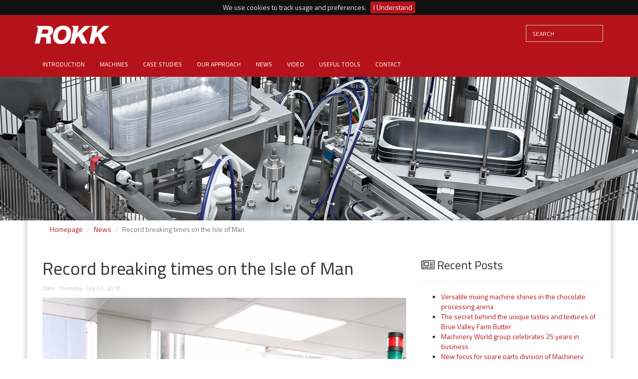

--- FILE ---
content_type: text/html; charset=utf-8
request_url: https://rokk-processing.com/news/record-breaking-times-on-the-isle-of-man/
body_size: 9750
content:

<!DOCTYPE html>
<html xmlns="http://www.w3.org/1999/xhtml">
<head>

<script type="text/javascript" src="https://secure.intelligentdatawisdom.com/js/782883.js" ></script>
<noscript><img alt="" src="https://secure.intelligentdatawisdom.com/782883.png" style="display:none;" /></noscript>
<!-- Google tag (gtag.js) -->
<script async src="https://www.googletagmanager.com/gtag/js?id=G-0W6SM276FF"></script>
<script>
  window.dataLayer = window.dataLayer || [];
  function gtag(){dataLayer.push(arguments);}
  gtag('js', new Date());

  gtag('config', 'G-0W6SM276FF');
</script>
<title>Record breaking times on the Isle of Man</title>
<script type="text/javascript">var jslang='EN';</script>
<meta charset="utf-8">
<meta name="viewport" content="width=device-width, initial-scale=1">
<script type="text/javascript" src="/scripts/jquery-latest.pack.js"></script>
<link rel="stylesheet" type="text/css" href="/css/bootstrap.min.css" />
<link rel="stylesheet" type="text/css" href="/css/bootstrap-theme.min.css" />
<script type="text/javascript" src="/scripts/bootstrap.min.js"></script>
<!-- Cookie Bar -->
<link rel="stylesheet" type="text/css" href="/css/jquery.cookiebar.css" />
<script type="text/javascript" src="/scripts/jquery.cookiebar.js"></script>
<!-- Font Awesome -->
<link rel="stylesheet" href="https://pro.fontawesome.com/releases/v5.5.0/css/all.css" integrity="sha384-j8y0ITrvFafF4EkV1mPW0BKm6dp3c+J9Fky22Man50Ofxo2wNe5pT1oZejDH9/Dt" crossorigin="anonymous">
<!-- Animate CSS -->
<link rel="stylesheet" type="text/css" href="/css/animate.min.css" />
<script type="text/javascript" src="/scripts/dmxAnimateCSS.js"></script>
<!-- Site  JS -->
<script type="text/javascript" src="/scripts/site.js"></script>
<!-- Site CSS -->
<link rel="stylesheet" type="text/css" href="/css/site.css" />
<link rel="stylesheet" type="text/css" href="/css/nav.css" />
<!-- Head Code End -->
<!-- Zoom Image -->
<link rel="stylesheet" type="text/css" href="/css/magiczoomplus.css" />
<script language="JavaScript" type="text/javascript" src="/scripts/magiczoomplus.js"></script>
<!-- Typekit -->
<link rel="stylesheet" href="https://use.typekit.net/kwg2oec.css">
<!-- Google Fonts -->
<link rel="preconnect" href="https://fonts.googleapis.com">
<link rel="preconnect" href="https://fonts.gstatic.com" crossorigin>
<link href="https://fonts.googleapis.com/css2?family=Titillium+Web:ital,wght@0,400;0,600;0,700;1,400&display=swap" rel="stylesheet">
<!-- Fancybox -->
<link rel="stylesheet" href="/css/jquery.fancybox.css?v=2.1.7" type="text/css" media="screen" />
<script type="text/javascript" src="/scripts/jquery.fancybox.min.js?v=2.1.7"></script>
<script type="text/javascript">
    $(document).ready(function() {
        $(".fancybox").fancybox();
    });
</script>
<link rel="apple-touch-icon" sizes="57x57" href="/media/1101/apple-icon-57x57.png">
<link rel="apple-touch-icon" sizes="60x60" href="/media/1102/apple-icon-60x60.png">
<link rel="apple-touch-icon" sizes="72x72" href="/media/1103/apple-icon-72x72.png">
<link rel="apple-touch-icon" sizes="76x76" href="/media/1104/apple-icon-76x76.png">
<link rel="apple-touch-icon" sizes="114x114" href="/media/1105/apple-icon-114x114.png">
<link rel="apple-touch-icon" sizes="120x120" href="/media/1106/apple-icon-120x120.png">
<link rel="apple-touch-icon" sizes="144x144" href="/media/1107/apple-icon-144x144.png">
<link rel="apple-touch-icon" sizes="152x152" href="/media/1108/apple-icon-152x152.png">
<link rel="apple-touch-icon" sizes="180x180" href="/media/1109/apple-icon-180x180.png">
<link rel="icon" type="image/png" sizes="192x192"  href="/media/1100/android-icon-192x192.png">
<link rel="icon" type="image/png" sizes="32x32" href="/media/1111/favicon-32x32.png">
<link rel="icon" type="image/png" sizes="96x96" href="/media/1112/favicon-96x96.png">
<link rel="icon" type="image/png" sizes="16x16" href="/media/1110/favicon-16x16.png">

<meta name="viewport" content="width=device-width, initial-scale=1">
<link rel="canonical" href="https://rokk-processing.com/news/record-breaking-times-on-the-isle-of-man/"/>
<style>
    .header-banner {
    width: 100%!important;
    background-image: url(/media/1010/generic-header.jpg);
    background-size: cover;
    background-repeat: no-repeat;
    background-position: center center;
    min-height: 288px;
}
</style>
</head>
<body>
<!-- Header -->
<div class="container-fluid header-bg">
  <div class="navigation-bar">
    <div class="container container-add-rl-padding">
      <div class="row">
        <div class="col-lg-6" style="z-index:12!important">
          <div class="logo text-left"> <a href="/"><img src="/media/1001/rokk-logo.png" style="max-width:150px" /> </a> </div>
        </div>
        <div class="col-lg-6 text-right">
          <form class="form-inline" name="searchform" method="get" action="/search-results">
            <div class="form-group">
              <input class="form-control search-header" type="text" name="query" id="query" placeholder="SEARCH" />
            </div>
          </form>
        </div>
      </div>
      <div class="col-lg-12"> 
        <!-- Nav Start -->
        <div class="navbar navbar-default navbar-left nav-bar-padding" id="custom-bootstrap-menu" role="navigation">
          <div class="navbar-header">
            <button type="button" class="navbar-toggle" data-toggle="collapse" data-target=".navbar-responsive-collapse"> <span class="sr-only">Toggle navigation</span> <span class="icon-bar"></span> <span class="icon-bar"></span> <span class="icon-bar"></span> </button>
          </div>
          <div id="main-nav" class="collapse navbar-collapse navbar-responsive-collapse navbar-left">
            <ul class="dropdown-menu">
              <li><a href="/introduction/">INTRODUCTION</a> </li>
              <li class="dropdown"> <a href="/machines/">MACHINES</a>
                <ul class="dropdown-menu">
                  <li><a href="/machines/mix-preparation/">Mix Preparation</a> </li>
                  <li><a href="/machines/continuous-freezers/">Continuous Freezers</a> </li>
                  <li><a href="/machines/additions/">Additions</a> </li>
                  <li><a href="/machines/filling-machines/">Filling Machines</a> </li>
                  <li><a href="/machines/robot-fillers/">Robot Fillers</a> </li>
                  <li><a href="/machines/homogenisers/">Homogenisers</a></li>
                  <li><a href="/machines/various/">Various</a></li>
                  <li><a href="/machines/multi-purpose/">Multi Purpose</a></li>
                  <li><a href="/machines/high-shear-mixing-plants/">High Shear Mixing Plants</a></li>
                  <li><a href="/machines/butter-machines/">Butter Machines</a></li>
                </ul>
              </li>
              <li> <a href="/case-studies/">CASE STUDIES</a> </li>
              <li> <a href="/our-approach/">OUR APPROACH</a> </li>
              <li> <a href="/news/">NEWS</a> </li>
              <li><a href="https://www.youtube.com/user/ROKKProcessing" target="_blank">VIDEO</a></li>
              <li> <a href="/media/1187/rokk-overrun-aw.pdf" target="_blank">USEFUL TOOLS</a> </li>
              <li> <a href="/contact/">CONTACT</a> </li>
            </ul>
          </div>
        </div>
      </div>
    </div>
  </div>
</div>

<div class="container-fluid header-banner"></div>
<div class="container-fluid page-content">
    <div class="container page-content-inner">
    
    <div class="col-lg-12">
    <!-- Breadcrumbs -->
    <div>
    <ol class="breadcrumb">
        
            <li><a href="/">Homepage</a></li>
            <li><a href="/news/">News</a></li>

        
        <li class="active">Record breaking times on the Isle of Man</li>
    </ol>
</div>
    <!-- Breadcrumbs -->
    </div>
    
    <div class="col-lg-8 col-md-8">
    <h1>Record breaking times on the Isle of Man</h1>
    <p style="color:#ccc"><small>Date: Thursday, July 12, 2018</small></p>
        <p><img style="width: 1000%;" class="img-responsive" src="/media/1093/ian-davison-and-his-new-rokk-mp1200.jpg" alt="" data-udi="umb://media/29c15152c60f436aac5fd75ac881a1f1" /></p>
<p class="lead">If you’ve had an ice cream at the International Isle of Man TT, chances are that it will have come from local producer, wholesaler and vendor Davisons. With all that high performance technology flying around the island, it comes as no surprise to hear that Davisons have invested in their own super machines, which have increased production rates fourfold.</p>
<p>We caught up with Director Greig Davison to find out how his new ROKK MP1200 (1,200 litres per hour ice cream mix plant) is shattering as many records as the riders.</p>
<p>Ian Davison started business on the island 30 years ago as a chocolatier, adding ice cream production from 1995 – and this soon became the mainstay of the business. Applying the same business ethics of never cheating on the quality or flavour of the product, Davisons always use cream from the Isle of Man, British sugar – and the finest flavourings from Italy.</p>
<p>The family business, which rapidly expanded to include son Greig, cousins, uncles and even 90 year old accountant Grandad in the mix, operates 2 outlets, 7 vans – and wholesales to over 95% of the island’s other outlets and distributors.</p>
<p>Davisons have been customers of Machinery World for around 5 years, initially using them to quickly source spare parts for their existing machine. When it became time to purchase new machinery, Davisons didn’t hesitate to turn to Machinery World and sister company ROKK:</p>
<p>"We were keen to find somewhere in the UK to buy from, that kept spare parts in the UK too" explains Greig. "We really liked the simplicity of our old machinery, as if something went wrong, it was easy to diagnose and replace, so we wanted to find something which was intelligently designed with all the leading edge aspects we need, but put together in an uncomplicated way. What we didn’t like with our old machines was the time delay involved when having to deal with overseas suppliers – and the inevitable language barriers. Machinery World ticked all the boxes. Also, because of the similarity of the ROKK MP1200 to our old machines, when the Machinery World engineer came to set it up, we were able to have an extremely detailed training session – learning everything we need to know in just one day."</p>
<blockquote>Our new ROKK equipment is idiot proof, simple to use with no messing around or unnecessarily complicated technology that could go wrong – but still sophisticated enough to do everything we need it to do.”</blockquote>
<p>And it certainly does everything Davisons’ need: their new plant for preparing ice cream mix includes a boiler for heating the ice cream mix and a chiller plant for cooling it post-pasteurisation – and has increased production capacity from 300ltrs per hour to 1,200ltrs per hour.</p>
<p>“Our ROKK system gives us the chance to do other things in the day, so we are not always playing catch up over the summer,” continues Greig. “And, of course, with Machinery World being UK based, we can get any spare parts we may need the next day. The whole team are approachable, always available on the phone and they certainly know their stuff. If we have an issue, we can send a What’s App video and get an answer within half an hour – which would have taken half a week from overseas.</p>
<p>“As a family business, relationships are very important – and we do like a bit of banter. All the team at Machinery World are not only knowledgeable and helpful, they are also always ready for a laugh -and great fun to work with.”</p>
<p>So with more time on their hands this summer, the Davisons can spare a moment to bet which of their current 32 core flavours will grab the TT’s most popular ice cream trophy this year.</p>
        <hr />

        <p><a href="/news/">News</a> | <a href="javascript:history.back(-1);">Back</a></p>
    </div>
    <div class="col-lg-4 col-md-4">
        <h3><i class="fal fa-newspaper"></i> Recent Posts</h3>
        <hr />
        <ul>
            		<li>
            			<a href="/news/versatile-mixing-machine-shines-in-the-chocolate-processing-arena/">Versatile mixing machine shines in the chocolate processing arena</a>
            		</li>
            		<li>
            			<a href="/news/the-secret-behind-the-unique-tastes-and-textures-of-brue-valley-farm-butter/">The secret behind the unique tastes and textures of Brue Valley Farm Butter</a>
            		</li>
            		<li>
            			<a href="/news/machinery-world-group-celebrates-25-years-in-business/">Machinery World group celebrates 25 years in business</a>
            		</li>
            		<li>
            			<a href="/news/new-focus-for-spare-parts-division-of-machinery-world/">New focus for spare parts division of Machinery World</a>
            		</li>
            		<li>
            			<a href="/news/meeting-your-homogenisation-needs/">Meeting Your Homogenisation Needs</a>
            		</li>
            		<li>
            			<a href="/news/machinery-world-expands-engineering-team-expertise/">Machinery World Expands Engineering Team Expertise</a>
            		</li>
            		<li>
            			<a href="/news/partnering-for-productivity/">Partnering for Productivity</a>
            		</li>
            		<li>
            			<a href="/news/the-perfect-recipe-for-success/">The perfect recipe for success</a>
            		</li>
            		<li>
            			<a href="/news/new-rokk-butter-reworking-homogeniser-machine-launched/">New ROKK Butter Reworking Homogeniser machine launched</a>
            		</li>
            		<li>
            			<a href="/news/turning-off-our-blast-freezer-until-summer/">Turning off our blast freezer until summer</a>
            		</li>
            		<li>
            			<a href="/news/michael-portillo-s-coast-path-adventure-in-cornwall-visits-rokk-customer-roskilly-s-ice-cream/">Michael Portillo’s coast path adventure in Cornwall visits ROKK customer, Roskilly’s Ice Cream.</a>
            		</li>
            		<li>
            			<a href="/news/why-overrun-matters-when-making-soft-serve-ice-cream/">Why Overrun matters when making soft serve ice cream</a>
            		</li>
            		<li>
            			<a href="/news/wishing-a-happy-christmas-to-all-our-customers-and-suppliers/">Wishing a Happy Christmas to all our customers and suppliers</a>
            		</li>
            		<li>
            			<a href="/news/former-pastry-chef-preps-for-expansion-in-the-lakes/">Former pastry chef preps for expansion in the Lakes</a>
            		</li>
            		<li>
            			<a href="/news/still-standing-after-all-these-years/">Still standing after all these years</a>
            		</li>
            		<li>
            			<a href="/news/buying-british-doesn-t-mean-compromising-on-quality-taste-or-texture/">Buying British doesn’t mean compromising on quality, taste or texture</a>
            		</li>
            		<li>
            			<a href="/news/it-s-a-hat-trick-as-machinery-world-customers-win-all-three-top-ica-awards/">It’s a hat-trick as Machinery World customers win all three top ICA awards</a>
            		</li>
            		<li>
            			<a href="/news/win-250-at-the-ice-cream-and-artisan-food-show/">Win &#163;250 at the Ice Cream and Artisan Food Show!</a>
            		</li>
            		<li>
            			<a href="/news/scottish-ice-cream-brand-porrelli-scoops-fresh-asda-listing/">Scottish ice cream brand Porrelli scoops fresh Asda listing</a>
            		</li>
            		<li>
            			<a href="/news/will-taylor-from-glastry-farm-ice-cream-discusses-a-no-deal-brexit/">Will Taylor from Glastry Farm Ice Cream discusses a no-deal Brexit</a>
            		</li>
            		<li>
            			<a href="/news/see-us-at-the-ice-cream-and-gelato-expo-2019/">See us at the Ice Cream and Gelato Expo 2019!</a>
            		</li>
            		<li>
            			<a href="/news/cheshire-farm-record-a-40-increase-in-production/">Cheshire farm record a 40% increase in production</a>
            		</li>
            		<li>
            			<a href="/news/record-breaking-times-on-the-isle-of-man/">Record breaking times on the Isle of Man</a>
            		</li>
            		<li>
            			<a href="/news/more-recipes-for-success/">More recipes for success</a>
            		</li>
            		<li>
            			<a href="/news/ice-cream-meltdown/">Ice-cream meltdown</a>
            		</li>
            		<li>
            			<a href="/news/ica-expo-in-harrogate/">ICA Expo in Harrogate</a>
            		</li>
            		<li>
            			<a href="/news/ice-cream-thats-500-times-hotter-than-tabasco/">Ice Cream that&#39;s 500 times hotter than Tabasco</a>
            		</li>
            		<li>
            			<a href="/news/a-recipe-for-success/">A recipe for success</a>
            		</li>
            		<li>
            			<a href="/news/unilever-fined-60m-for-market-abuse/">Unilever fined €60m for market abuse</a>
            		</li>
            		<li>
            			<a href="/news/ice-cream-for-breakfast-can-make-you-more-intelligent/">Ice cream for breakfast can make you more intelligent</a>
            		</li>
            		<li>
            			<a href="/news/the-museum-of-ice-cream/">The Museum of ice Cream</a>
            		</li>
            		<li>
            			<a href="/news/the-uks-most-expensive-ice-cream/">The UK&#39;s most expensive ice cream</a>
            		</li>
            		<li>
            			<a href="/news/is-time-up-for-plain-vanilla-flavour-ice-creams/">Is time up for plain vanilla flavour ice creams?</a>
            		</li>
            		<li>
            			<a href="/news/wall-s-launches-soft-republic-a-disruptor-soft-serve-ice-cream-brand/">Wall’s launches Soft Republic, a ‘disruptor’ soft serve ice cream brand</a>
            		</li>
            		<li>
            			<a href="/news/scientists-confront-the-dairy-v-health-myths/">Scientists confront the dairy v health myths</a>
            		</li>
            		<li>
            			<a href="/news/rokkin-to-the-beat-in-israel/">ROKK&#39;in to the beat in Israel!</a>
            		</li>
            		<li>
            			<a href="/news/multiple-wins-at-the-ice-cream-awards-2017/">Multiple wins at the Ice Cream Awards 2017</a>
            		</li>
            		<li>
            			<a href="/news/see-us-at-ice-cream-expo-2017/">See us at Ice Cream Expo 2017</a>
            		</li>
            		<li>
            			<a href="/news/the-saffron-ice-cream-company/">The Saffron Ice Cream Company</a>
            		</li>
            		<li>
            			<a href="/news/maurilait-productions-lt&#233;e-a-member-of-the-eclosia-group/">Maurilait Productions Lt&#233;e, a member of the Eclosia Group</a>
            		</li>
            		<li>
            			<a href="/news/rokk-experiences-increase-in-orders-as-manufacturers-aim-to-exceed-consumer-requirements-for-high-quality-ice-cream/">ROKK Experiences Increase in Orders as Manufacturers Aim to Exceed Consumer Requirements for High-Quality Ice Cream</a>
            		</li>
            		<li>
            			<a href="/news/rokk-offers-the-quality-needed-to-infiltrate-a-monopolised-market/">ROKK offers the quality needed to infiltrate a monopolised market</a>
            		</li>
            		<li>
            			<a href="/news/rokk-processing-expands-range-with-the-launch-of-the-rif-1500-ingredient-feeder/">ROKK Processing Expands Range with the Launch of the RIF 1500 Ingredient Feeder</a>
            		</li>
            		<li>
            			<a href="/news/rokks-launches-new-rfe-continuous-freezer-range/">ROKK&#39;s Launches New RFE Continuous Freezer Range</a>
            		</li>
            		<li>
            			<a href="/news/rokk-launches-new-mp1200-litre-ice-cream-mix-plant/">ROKK Launches New MP1200 Litre Ice Cream Mix Plant</a>
            		</li>
            </ul>
            <hr />
            <h3><i class="fal fa-tags"></i> Search Tags</h3>
            <hr />
            <ul class="">
                    <li>
                        <a href="/search-results?query=Award Winning Ice Cream">Award Winning Ice Cream (2)</a>
                    </li>
                    <li>
                        <a href="/search-results?query=Award Winning Ice Cream Machinery">Award Winning Ice Cream Machinery (3)</a>
                    </li>
                    <li>
                        <a href="/search-results?query=Award Winning Ice Cream Machines">Award Winning Ice Cream Machines (3)</a>
                    </li>
                    <li>
                        <a href="/search-results?query=Frederick’s Ice Cream">Frederick’s Ice Cream (1)</a>
                    </li>
                    <li>
                        <a href="/search-results?query=ICA Expo 2018">ICA Expo 2018 (1)</a>
                    </li>
                    <li>
                        <a href="/search-results?query=ICA Expo 2020">ICA Expo 2020 (1)</a>
                    </li>
                    <li>
                        <a href="/search-results?query=Ice Cream Awards">Ice Cream Awards (1)</a>
                    </li>
                    <li>
                        <a href="/search-results?query=Ice Cream Continuous Freezer">Ice Cream Continuous Freezer (1)</a>
                    </li>
                    <li>
                        <a href="/search-results?query=Ice Cream Machinery">Ice Cream Machinery (1)</a>
                    </li>
                    <li>
                        <a href="/search-results?query=Ice Cream Machines">Ice Cream Machines (1)</a>
                    </li>
                    <li>
                        <a href="/search-results?query=Ice Cream Mix Plant">Ice Cream Mix Plant (1)</a>
                    </li>
                    <li>
                        <a href="/search-results?query=Ice Cream Production">Ice Cream Production (2)</a>
                    </li>
                    <li>
                        <a href="/search-results?query=Ingredient Filling Machine">Ingredient Filling Machine (1)</a>
                    </li>
                    <li>
                        <a href="/search-results?query=Machinery World">Machinery World (1)</a>
                    </li>
                    <li>
                        <a href="/search-results?query=Traditional Italian Family Recipe">Traditional Italian Family Recipe (1)</a>
                    </li>
            </ul>
            <hr />
</div>
</div>
</div>
</div>

<!-- Footer -->
<div class="container-fluid footer-strip">
    <div class="container">
    	<div class="row">
    	    <div class="col-md-12"><small>*Pictures and dimensions on the web-site are given for indication purposes only. They may be subject to change at any time and form no part of any contract.</small></div>
            <div class="col-md-8"><small>&copy; <script language="javascript" type="text/javascript">
var today = new Date()
var year = today.getFullYear()
document.write(year)
</script> ROKK Processing Ltd <a href="/media/1029/cookies-policy.pdf" target="_blank">Cookies Policy</a>  &bull; <a href="/media/1030/privacy-policy.pdf" target="_blank">Privacy Policy</a>  &bull; <a href="/media/1031/website-terms-and-conditions.pdf" target="_blank">Terms of Use</a>  &bull; <a href="/conditions-of-supply/">Conditions of Supply</a></div>
            <div class="col-md-4 text-right"><a href="http://www.htdl.co.uk" target="_blank"><small>Website design</a> by HTDL</small></div>
            <div class="col-md-12 text-left">
                <div class="sm-icon" style="display:inline;margin-right:5px;margin-top:5px!important;"><a href="https://www.facebook.com/ROKK.Processing" target="_blank"><i class="fab fa-facebook-square fa-3x" aria-hidden="true"></i></a></div>
                <div class="sm-icon" style="display:inline;margin-right:5px;margin-top:5px!important;"><a href="https://twitter.com/ROKKProcessing" target="_blank"><i class="fab fa-twitter-square fa-3x" aria-hidden="true"></i></a></div>
                <div class="sm-icon" style="display:inline;margin-right:5px;margin-top:5px!important;"><a href="https://www.youtube.com/user/ROKKProcessing" target="_blank"><i class="fab fa-youtube-square fa-3x" aria-hidden="true"></i></a></div>
            </div>
        </div>
    </div>
</div>
<!-- Footer -->
<script type="text/javascript" >
	// ids need to be unique per page, use different ones if you are including multiple menus in the same page
	// id of the nav tag, used above
	var divTagId = "main-nav";

	// desired id for 1st <ul> tag 
	var ulTagId = "main-nav-list" + 1;

	// desired class for 1st <ul> tag 
	var ulTagClass = "nav navbar-nav navbar-right nav-add-padding nav-left-padding";

	if ((null !== ulTagId) && ("" !== ulTagId)) {
		document.getElementById(divTagId).getElementsByTagName("ul")[0].setAttribute("id",ulTagId);
	}
	if ((null !== ulTagClass) && ("" !== ulTagClass)) {
		document.getElementById(divTagId).getElementsByTagName("ul")[0].className = ulTagClass;
	}
	
	// this will set the selected state - Do not enable this!!! will disable selected dropdowns on pages.
    /*if ((null !== ulTagId) && ("" !== ulTagId)) {
		catSetSelectedCSSItem(ulTagId);
        }*/
</script>
<script>
	/* Activates the <a> to toggle the dropdown when clicked */
	$('li.dropdown>:first-child').addClass('dropdown-toggle').attr('data-toggle', 'dropdown');
</script>
<script language="JavaScript" type="text/javascript" src="/scripts/masonry.pkgd.min.js"></script>
<link rel="stylesheet" type="text/css" href="/css/masonry.css" />
<script>
    $(document).ready(function () {
    $('.grid').masonry({
  // options
  itemSelector: '.grid-item',
  columnWidth: 200,
        gutter:5
});
        });
</script>
<!-- -->
<script> 
    // Enable Bootstrap top level menu items to also be clickable
    $('.dropdown-toggle').click(function() {
    var location = $(this).attr('href');
    window.location.href = location;
    return false;
}
);
</script>
<!-- Google Analytics -->
<script>
  (function(i,s,o,g,r,a,m){i['GoogleAnalyticsObject']=r;i[r]=i[r]||function(){
  (i[r].q=i[r].q||[]).push(arguments)},i[r].l=1*new Date();a=s.createElement(o),
  m=s.getElementsByTagName(o)[0];a.async=1;a.src=g;m.parentNode.insertBefore(a,m)
  })(window,document,'script','https://www.google-analytics.com/analytics.js','ga');

  ga('create', 'UA-13282276-55', 'auto');
  ga('send', 'pageview');

</script>
<!-- Umbraco Forms -->
<script src="https://ajax.aspnetcdn.com/ajax/jquery.validate/1.16.0/jquery.validate.min.js"></script>
<script src="https://ajax.aspnetcdn.com/ajax/mvc/5.2.3/jquery.validate.unobtrusive.min.js"></script>
<!-- Umbraco Forms -->
<script language="JavaScript" type="text/javascript" src="/scripts/jquery.matchHeight-min.js"></script>
</body>
</html>

--- FILE ---
content_type: text/css
request_url: https://rokk-processing.com/css/site.css
body_size: 2741
content:
@charset "utf-8";
/* CSS Document */
a{
 color:#B5121B;   
}
a:hover{
 color:#000;   
}

.status-just-in {
    background-image: url(/media/1088/new-in.png);
    background-repeat: no-repeat;
    width: 100px;
    height: 100px;
    position: absolute;
    top: 0px;
    left: 15px;
    z-index: 30000;
}

body{
  /*font-family: "gesta",sans-serif!important;*/
  font-family: "Titillium Web", sans-serif;
}
.header-bg{
 background-color:#B5121B!important;
 padding-top:20px;
}
.header-banner{
    width:100%!important;
    background-image:url('/media/1010/generic-header.jpg');
    background-size:cover;
    background-repeat:no-repeat;
    background-position:center center;
    min-height:288px;
}
.search-header{
   background-color:#B5121B!important;
   color:#fff;
   border-radius:0px;
   font-weight:300;
   font-size:12px;
    width:100%;
}
::-webkit-input-placeholder { /* Chrome/Opera/Safari */
  color: #fff!important;
}
::-moz-placeholder { /* Firefox 19+ */
  color: #fff!important;
}
:-ms-input-placeholder { /* IE 10+ */
  color: #fff!important;
}
:-moz-placeholder { /* Firefox 18- */
  color: #fff!important;
}
/* Home Panel Styles */
.panel-bg{
 background-size:cover;
 background-position: center center;
 min-height: 100%;
 min-height: 100vh;
 display: flex;   
}

.panel-title{
   color:#fff;
   background-color:#B5121B;
   text-transform:uppercase;
   font-size:40px;
   font-weight:400;
   /*font-family: "gesta",sans-serif!important;*/
   font-family: "Titillium Web", sans-serif;
   padding:5px;
   padding-left:15px;
   padding-right:15px;
   margin-top:40px;
   margin-bottom:20px;
   display:inline-block;
   line-height:1.1;
}
.panel-description{
 font-size:18px;
 font-weight:300;
}
.panel-button{
 margin-top:20px;
 background-color:#B5121B;
 color:#fff;
 text-transform:uppercase;
 display:inline-block;
}
.panel-button a:link, .panel-button a:visited {
 background-color:#B5121B;
 color:#fff;
 display:inline-block;
 text-decoration:none;
 padding:5px;
 padding-left:15px;
 padding-right:15px;
}
.panel-button a:hover, .panel-button a:active {
 background-color:#000;
 color:#fff;
 display:inline-block;
 text-decoration:none;
 padding:5px;
 padding-left:15px;
 padding-right:15px;
}
.panel-container{
 margin-left:10px;   
}
.footer-strip{
 background-color:#4A4A4A;
 padding-top:10px;
 padding-bottom:10px;
 color:#fff;
}
.footer-strip a:link, .footer-strip a:visited {
  color:#fff;
  text-decoration:none;
}
.footer-strip a:hover, .footer-strip a:active {
  color:#B5121B;
  text-decoration:none;
}
.product-list-items{
     margin-bottom:10px;
   	 
}

@keyframes grow {
  from {
  	-ms-transform: scale(1,1); /* IE 9 */
 	-webkit-transform: scale(1,1); /* Safari */
 	transform: scale(1,1); 
  }

  to {
    -ms-transform: scale(1.1,1.1); /* IE 9 */
 	-webkit-transform: scale(1.1,1.1); /* Safari */
 	transform: scale(1.1,1.1);
  }
}

.product-list-items ul{
 list-style-type: none;
    margin:0px;
    padding:15px;
}
@media (min-width: 1200px){
    /* LG */
.product-list-items li{
   width: 33.33333333%;
   float:left;
    }
}
@media (min-width: 992px){
    /* MD */
.product-list-items li{
   width: 50%;
   float:left;
    }    
}
.productList, .productSmall{
 list-style-type: none; 
	margin:0px;
    padding:15px;
}
.product-item{
 /*padding:5px;*/   
}
.product-item li{
 list-style-type: none;   
}
.product-list-items:hover{
 box-shadow: 5px 5px 2px #fafafa; 
 cursor:pointer;
}
.title-box{
 background-color:#B5121B;
 padding:5px;
    display:block;
}
.title-box a:link, .title-box a:visited{
    color:#fff;
    text-decoration:none;
    margin-left:5px;
}
.title-box a:hover, .title-box a:active{
    color:#000;
    text-decoration:none;
    margin-left:5px;
}

@media screen and (max-width : 480px) {
	.logo {
	margin-bottom:15px;
}
    .panel-bg{
        background-size:cover;
        background-repeat:no-repeat;
        min-height:100%;
    } 
    .panel-title{
    font-size:14px;   
    }
    .panel-description{
 	font-size:10px;
    background-color:rgba(0, 0, 0, 0.7);
	color:#fff!important;
    padding:5px;
	}
    .nivo-caption h4{
   text-transform:uppercase; 
   font-weight:200;
   font-size:18px!important;
}
    .panel-button{
        font-size:10px!important;
    }
    }
.breadcrumb-bar{
 padding-top:10px;
 padding-bottom:10px;
}
.btn-primary {
    color: #fff;
    background-color: #B5121B;
    border-color: #B5121B!important;
}
.btn-primary {
	background-image:none;
	background-repeat:repeat-x;
	border-color:#B5121B
}
.btn-primary:focus,.btn-primary:hover {
	background-color:#000;
	background-position:0 -15px
}
.btn-primary.active,.btn-primary:active {
	background-color:#000;
	border-color:#245580
}
.page-content{
 min-height:100%;
 min-height:100vh;
}
.page-content-inner{
-webkit-box-shadow: 0px 0px 5px 7px rgba(0,0,0,0.10);
-moz-box-shadow: 0px 0px 5px 7px rgba(0,0,0,0.10);
box-shadow: 0px 0px 5px 7px rgba(0,0,0,0.10);
min-height:650px;
}

blockquote {
    border-left: 5px solid #B5121B!important;
    border-bottom: 5px solid #B5121B!important;
    background-color:#9A9A9A;
    padding:20px;
    color:#fff;
}
.form-control:focus {
  border-color: #BD2012;
  box-shadow: inset 0 1px 1px rgba(0, 0, 0, 0.075), 0 0 8px rgba(255, 0, 0, 0.6);
}
.quote{
border-left:1px solid #BD2012;
margin-bottom:40px;
}
.quote-text{
margin-top:60px;
padding-top:10px;
padding-bottom:10px;
padding-left:20px;
color:#BD2012;

font-size:40px;
font-weight:400;
/*font-family: "gesta",sans-serif!important;*/
font-family: "Titillium Web", sans-serif;
line-height:32pt;
}
.quote-author{
padding-left:20px;
padding-top:10px;
color:#000;
font-size:18px!important;
font-weight:400;
/*font-family: "gesta",sans-serif!important;*/
font-family: "Titillium Web", sans-serif;
}
.quote-company{
padding-left:20px;
color:#777;
font-style: italic;
font-size:16px!important;
font-weight:400;
/*font-family: "gesta",sans-serif!important;*/
font-family: "Titillium Web", sans-serif;
}

.machine-category{
border:2px solid #fff;
min-height:169px;
 cursor:pointer;
}
div .machine-category{
 opacity:0.6;   
}
div .machine-category:hover{
 opacity:1; 
    cursor:pointer!important;
    border:2px solid #BD2012;
}
.machine-category-title{
color:#fff;
margin-left:-15px;
font-size:18px!important;
font-weight:400;
/*font-family: "gesta",sans-serif!important;*/
font-family: "Titillium Web", sans-serif;
background-color:#BD2012;
padding:5px;
display:inline-block;
}
.case-study-logo{
 padding-top:10px;
 padding-bottom:10px;
 border: 1px solid #B5121B;
 margin:2px;
 display:block;
}

.navbar-header{
 background-color:#B5121B;   
}


.breadcrumb {
    background-color: transparent!important;
}
.poplet{
float:left;
margin-right:4px;
margin-bottom:4px;
}

.embed-container { position: relative; padding-bottom: 56.25%; height: 0; overflow: hidden; max-width: 100%; } .embed-container iframe, .embed-container object, .embed-container embed { position: absolute; top: 0; left: 0; width: 100%; height: 100%; }

.pagination>li>a, .pagination>li>span {
    position: relative;
    float: left;
    padding: 6px 12px;
    margin-left: -1px;
    line-height: 1.42857143;
    color: #B5121B!important;
    text-decoration: none;
    background-color: #fff;
    border: 1px solid #ddd;
}
.btn {
background-color:#B5121B!important;	
color:#fff!important;
}
.btn:hover {
background-color:#777!important;	
color:#000!important;
}
.enquiry-btn{
	float:right;
	margin-top:5px;
	margin-bottom:5px;
	margin-left:5px;
}
.zoom-container{
overflow:hidden;
}
.zoom-container:hover{
transform: scale(1);
  -ms-transform: scale(1);
  /* IE 9 */
  -moz-transform: scale(1);
  /* Firefox */
  -webkit-transform: scale(1);
  /* Safari and Chrome */
  -o-transform: scale(1);
  /* Opera */	
}
.zoom{
	overflow:hidden;
	margin:5px;
	padding:3px;
	border-radius:3px;
	transition: 0.3s;
}
.zoom:hover {
	margin:5px;
	padding:3px;
	border:5px solid #fff;
	border-radius:3px;
  transform: scale(1.3);
  -ms-transform: scale(1.3);
  /* IE 9 */
  -moz-transform: scale(1.3);
  /* Firefox */
  -webkit-transform: scale(1.3);
  /* Safari and Chrome */
  -o-transform: scale(1.3);
  /* Opera */ }

h4{
line-height: 1.3;	
}

--- FILE ---
content_type: text/css
request_url: https://rokk-processing.com/css/nav.css
body_size: 917
content:
#custom-bootstrap-menu.navbar-default .navbar-brand {
    color: rgba(255, 255, 255, 1);
}
#custom-bootstrap-menu.navbar-default {
    font-size: 12px;
    background-color: rgba(181, 18, 27, 1);
    border-width: 1px;
    border-radius: 0px;
}
#custom-bootstrap-menu.navbar-default .navbar-nav>li>a {
    color: rgba(255, 255, 255, 1);
    background-color: rgba(181, 18, 27, 1);
}
#custom-bootstrap-menu.navbar-default .navbar-nav>li>a:hover,
#custom-bootstrap-menu.navbar-default .navbar-nav>li>a:focus {
    color: rgba(105, 103, 101, 1);
    background-color: rgba(255, 255, 255, 1);
}
#custom-bootstrap-menu.navbar-default .navbar-nav>.active>a,
#custom-bootstrap-menu.navbar-default .navbar-nav>.active>a:hover,
#custom-bootstrap-menu.navbar-default .navbar-nav>.active>a:focus {
    color: rgba(255, 255, 255, 1);
    background-color: rgba(105, 103, 101, 1);
}
#custom-bootstrap-menu.navbar-default .navbar-toggle {
    border-color: #fff;
}
#custom-bootstrap-menu.navbar-default .navbar-toggle:hover,
#custom-bootstrap-menu.navbar-default .navbar-toggle:focus {
    background-color: #696765;
}
#custom-bootstrap-menu.navbar-default .navbar-toggle .icon-bar {
    background-color: #ccc;
}
#custom-bootstrap-menu.navbar-default .navbar-toggle:hover .icon-bar,
#custom-bootstrap-menu.navbar-default .navbar-toggle:focus .icon-bar {
    background-color: #b5121b;
}
.navbar-default{
 border:none!important;
 box-shadow:none!important;
 padding-left:0px;
}
.dropdown-menu {
    font-size: 12px;
    text-align: left;
    list-style: none;
    border-radius: 0px;
    box-shadow: 0px 6px 0px 0px rgba(0, 0, 0, 0.176);
    box-shadow: none!important;

}
.navbar-collapse {
    padding-left: 0px;
}
.navbar {
    min-height: 50px;
    margin-bottom: 0px;
    margin-top:15px;
}
.navbar-nav{
 margin-left:-15px!important;   
}
.navbar-toggle {
	/* Correct placement */
 margin-right: -12px;
}
/* Custom, iPhone Retina */ 
    @media only screen and (max-width : 320px) {
         #main-nav-list1 li{
        background-color: #b5121b !important;
        } 
    	.dropdown{
        background-color: #b5121b !important;
        padding:4px;
    	}
    	.navbar-nav > li > a {
     	margin-left:8px;   
    	}
    	.dropdown-menu > li > a {
        color:#fff!important;
    	}
        .dropdown-menu > li > a:hover {
        color:#000!important;
    	}
    }

    /* Extra Small Devices, Phones */ 
    @media only screen and (max-width : 480px) {
        #main-nav-list1 li{
        background-color: #b5121b !important;
        }
        .dropdown{
        background-color: #b5121b !important;
        padding:4px;
    }
        .navbar-nav > li > a {
     	margin-left:8px;   
    	}
        .dropdown-menu > li > a {
        color:#fff!important;
    	}
        .dropdown-menu > li > a:hover {
        color:#000!important;
    	}
    }

    /* Small Devices, Tablets */
    @media only screen and (max-width : 768px) {
        #main-nav-list1 li{
        background-color: #b5121b !important;
        }
        .dropdown{
        background-color: #b5121b !important;
        padding:4px;
    	}
        .navbar-nav > li > a {
     	margin-left:8px;   
    	}
        .dropdown-menu > li > a {
        color:#fff!important;
    	}
        .dropdown-menu > li > a:hover {
        color:#000!important;
    	}
    }


--- FILE ---
content_type: application/x-javascript
request_url: https://rokk-processing.com/scripts/site.js
body_size: 541
content:
// A $( document ).ready() block.
$( document ).ready(function() {
    $('#modal').modal();
    
    // Display Cookie bar
    $.cookieBar();
}
                   );

// Show Bootstrap Menu on Hover //
$(function() {
    $(".dropdown").hover(
        function(){
            $(this).addClass('open');
            $(this).removeClass('selected')}
        ,
        function(){
            $(this).removeClass('open') }
    );
}
 );

// Disable menu items disappearing
$('.dropdown .selected .open').dropdown().on("hide.bs.dropdown", function(e) {
    if ($.contains(dropdown, e.target)) {
        e.preventDefault();
        //or return false;
    }
}
                                            );

$('.dropdown.keep-open').on({
    "shown.bs.dropdown": function() {
        this.closable = false;
    }
    ,
    "click":             function() {
        this.closable = true;
    }
    ,
    "hide.bs.dropdown":  function() {
        return this.closable;
    }
}
);
                

--- FILE ---
content_type: application/x-javascript
request_url: https://rokk-processing.com/scripts/magiczoomplus.js
body_size: 33195
content:
/*


   Magic Zoom Plus v4.0.2 
   Copyright 2011 Magic Toolbox
   Buy a license: www.magictoolbox.com/magiczoomplus/
   License agreement: http://www.magictoolbox.com/license/


*/
eval(function(m,a,g,i,c,k){c=function(e){return(e<a?'':c(parseInt(e/a)))+((e=e%a)>35?String.fromCharCode(e+29):e.toString(36))};if(!''.replace(/^/,String)){while(g--){k[c(g)]=i[g]||c(g)}i=[function(e){return k[e]}];c=function(){return'\\w+'};g=1};while(g--){if(i[g]){m=m.replace(new RegExp('\\b'+c(g)+'\\b','g'),i[g])}}return m}('(K(){I(19.5x){L}O a={3o:"cG.5.0",az:0,5m:{},$9w:K(c){L(c.$3Z||(c.$3Z=++$J.az))},77:K(c){L($J.5m[c]||($J.5m[c]={}))},$F:K(){},$S:K(){L S},2v:K(c){L(1L!=c)},f9:K(c){L!!(c)},36:K(c){I(!$J.2v(c)){L S}I(c.$3H){L c.$3H}I(!!c.4H){I(1==c.4H){L"a9"}I(3==c.4H){L"an"}}I(c.1x&&c.8F){L"fh"}I(c.1x&&c.7u){L"1W"}I((c 4r 19.fi||c 4r 19.8P)&&c.43===$J.3V){L"7r"}I(c 4r 19.5f){L"52"}I(c 4r 19.8P){L"K"}I(c 4r 19.84){L"6Y"}I($J.Y.2c){I($J.2v(c.ax)){L"3G"}}13{I(c===19.3G||c.43==19.ae||c.43==19.fj||c.43==19.eQ||c.43==19.eR||c.43==19.eT){L"3G"}}I(c 4r 19.av){L"ak"}I(c 4r 19.4b){L"eJ"}I(c===19){L"19"}I(c===1g){L"1g"}L 6C(c)},1P:K(h,g){I(!(h 4r 19.5f)){h=[h]}1A(O f=0,d=h.1x;f<d;f++){I(!$J.2v(h)){5i}1A(O e 1H(g||{})){2U{h[f][e]=g[e]}35(c){}}}L h[0]},7b:K(g,f){I(!(g 4r 19.5f)){g=[g]}1A(O e=0,c=g.1x;e<c;e++){I(!$J.2v(g[e])){5i}I(!g[e].2D){5i}1A(O d 1H(f||{})){I(!g[e].2D[d]){g[e].2D[d]=f[d]}}}L g[0]},aJ:K(e,d){I(!$J.2v(e)){L e}1A(O c 1H(d||{})){I(!e[c]){e[c]=d[c]}}L e},$2U:K(){1A(O d=0,c=1W.1x;d<c;d++){2U{L 1W[d]()}35(f){}}L W},$A:K(e){I(!$J.2v(e)){L $Q([])}I(e.ay){L $Q(e.ay())}I(e.8F){O d=e.1x||0,c=1h 5f(d);3D(d--){c[d]=e[d]}L $Q(c)}L $Q(5f.2D.fP.24(e))},3y:K(){L 1h av().g5()},3s:K(g){O e;2f($J.36(g)){1d"ag":e={};1A(O f 1H g){e[f]=$J.3s(g[f])}1e;1d"52":e=[];1A(O d=0,c=g.1x;d<c;d++){e[d]=$J.3s(g[d])}1e;2d:L g}L $J.$(e)},$:K(d){I(!$J.2v(d)){L W}I(d.$97){L d}2f($J.36(d)){1d"52":d=$J.aJ(d,$J.1P($J.5f,{$97:$J.$F}));d.2P=d.3u;L d;1e;1d"6Y":O c=1g.fW(d);I($J.2v(c)){L $J.$(c)}L W;1e;1d"19":1d"1g":$J.$9w(d);d=$J.1P(d,$J.5L);1e;1d"a9":$J.$9w(d);d=$J.1P(d,$J.3f);1e;1d"3G":d=$J.1P(d,$J.ae);1e;1d"an":L d;1e;1d"K":1d"52":1d"ak":2d:1e}L $J.1P(d,{$97:$J.$F})},$1h:K(c,e,d){L $Q($J.2z.3B(c)).aB(e||{}).17(d||{})}};19.5x=19.$J=a;19.$Q=a.$;$J.5f={$3H:"52",44:K(f,g){O c=9.1x;1A(O d=9.1x,e=(g<0)?1q.3E(0,d+g):g||0;e<d;e++){I(9[e]===f){L e}}L-1},4D:K(c,d){L 9.44(c,d)!=-1},3u:K(c,f){1A(O e=0,d=9.1x;e<d;e++){I(e 1H 9){c.24(f,9[e],e,9)}}},2G:K(c,h){O g=[];1A(O f=0,d=9.1x;f<d;f++){I(f 1H 9){O e=9[f];I(c.24(h,9[f],f,9)){g.4p(e)}}}L g},bT:K(c,g){O f=[];1A(O e=0,d=9.1x;e<d;e++){I(e 1H 9){f[e]=c.24(g,9[e],e,9)}}L f}};$J.7b(84,{$3H:"6Y",3J:K(){L 9.21(/^\\s+|\\s+$/g,"")},fo:K(){L 9.21(/^\\s+/g,"")},fx:K(){L 9.21(/\\s+$/g,"")},fy:K(c){L(9.5a()===c.5a())},fF:K(c){L(9.2N().5a()===c.2N().5a())},3w:K(){L 9.21(/-\\D/g,K(c){L c.af(1).fE()})},5I:K(){L 9.21(/[A-Z]/g,K(c){L("-"+c.af(0).2N())})},1E:K(c){L 3i(9,c||10)},ar:K(){L 3z(9)},5J:K(){L!9.21(/X/i,"").3J()},3g:K(d,c){c=c||"";L(c+9+c).44(c+d+c)>-1}});a.7b(8P,{$3H:"K",1n:K(){O d=$J.$A(1W),c=9,e=d.6D();L K(){L c.4q(e||W,d.bK($J.$A(1W)))}},2o:K(){O d=$J.$A(1W),c=9,e=d.6D();L K(f){L c.4q(e||W,$Q([f||19.3G]).bK(d))}},2w:K(){O d=$J.$A(1W),c=9,e=d.6D();L 19.5Z(K(){L c.4q(c,d)},e||0)},cD:K(){O d=$J.$A(1W),c=9;L K(){L c.2w.4q(c,d)}},aj:K(){O d=$J.$A(1W),c=9,e=d.6D();L 19.eb(K(){L c.4q(c,d)},e||0)}});O b=8S.dj.2N();$J.Y={7o:{b7:!!(1g.dk),dg:!!(19.dc),a1:!!(1g.de)},3T:(19.dn)?"5l":!!(19.dw)?"2c":(!8S.dy)?"4G":(1L!=1g.dA||W!=19.dp)?"9B":"d9",3o:"",7e:b.3p(/ds(?:ad|dt|cW)/)?"bn":(b.3p(/(?:bH|aU)/)||8S.7e.3p(/cd|4B|cU/i)||["cR"])[0].2N(),47:1g.7k&&"bk"==1g.7k.2N(),3Q:K(){L(1g.7k&&"bk"==1g.7k.2N())?1g.2I:1g.7h},1F:S,6H:K(){I($J.Y.1F){L}$J.Y.1F=X;$J.2I=$Q(1g.2I);$J.4B=$Q(19);$Q(1g).at("5d")}};$J.Y.2A=$J.$A(["bn","bH","aU"]).4D($J.Y.7e);(K(){K c(){L!!(1W.7u.a7)}$J.Y.3o=("5l"==$J.Y.3T)?!!(1g.b9)?en:!!(19.ej)?e3:!!(19.be)?6Q:($J.Y.7o.a1)?dI:((c())?dX:((1g.6n)?dR:5K)):("2c"==$J.Y.3T)?!!(19.dT||19.dU)?dV:!!(19.b5&&19.fR)?6:((19.b5)?5:4):("4G"==$J.Y.3T)?(($J.Y.7o.b7)?(($J.Y.7o.a1)?dS:aI):dW):("9B"==$J.Y.3T)?!!(1g.b9)?5K:!!1g.76?e1:!!(19.be)?dZ:((1g.6n)?dY:dQ):"";$J.Y[$J.Y.3T]=$J.Y[$J.Y.3T+$J.Y.3o]=X;I(19.aX){$J.Y.aX=X}})();$J.3f={4Q:K(c){L 9.2Q.3g(c," ")},2m:K(c){I(c&&!9.4Q(c)){9.2Q+=(9.2Q?" ":"")+c}L 9},4n:K(c){c=c||".*";9.2Q=9.2Q.21(1h 4b("(^|\\\\s)"+c+"(?:\\\\s|$)"),"$1").3J();L 9},dP:K(c){L 9.4Q(c)?9.4n(c):9.2m(c)},1Q:K(e){e=(e=="4N"&&9.6o)?"9X":e.3w();O c=W,d=W;I(9.6o){c=9.6o[e]}13{I(1g.9T&&1g.9T.as){d=1g.9T.as(9,W);c=d?d.dF([e.5I()]):W}}I(!c){c=9.1v[e]}I("1s"==e){L $J.2v(c)?3z(c):1}I(/^(2e(8y|8z|8B|8A)aV)|((2h|1S)(8y|8z|8B|8A))$/.2q(e)){c=3i(c)?c:"1G"}L("1y"==c?W:c)},1B:K(d,c){2U{I("1s"==d){9.2t(c);L 9}I("4N"==d){9.1v[("1L"===6C(9.1v.9X))?"dD":"9X"]=c;L 9}9.1v[d.3w()]=c+(("5b"==$J.36(c)&&!$Q(["23","1i"]).4D(d.3w()))?"1o":"")}35(f){}L 9},17:K(d){1A(O c 1H d){9.1B(c,d[c])}L 9},3Y:K(){O c={};$J.$A(1W).2P(K(d){c[d]=9.1Q(d)},9);L c},2t:K(g,d){d=d||S;g=3z(g);I(d){I(g==0){I("1J"!=9.1v.2C){9.1v.2C="1J"}}13{I("4k"!=9.1v.2C){9.1v.2C="4k"}}}I($J.Y.2c){I(!9.6o||!9.6o.dJ){9.1v.1i=1}2U{O e=9.dO.8F("am.aQ.aY");e.aA=(1!=g);e.1s=g*1R}35(c){9.1v.2G+=(1==g)?"":"dN:am.aQ.aY(aA=X,1s="+g*1R+")"}}9.1v.1s=g;L 9},aB:K(c){1A(O d 1H c){9.em(d,""+c[d])}L 9},1K:K(){L 9.17({1N:"3b",2C:"1J"})},1T:K(){L 9.17({1N:"1Y",2C:"4k"})},1U:K(){L{N:9.bb,P:9.ab}},6q:K(){L{T:9.49,U:9.4S}},ek:K(){O c=9,d={T:0,U:0};do{d.U+=c.4S||0;d.T+=c.49||0;c=c.2V}3D(c);L d},3m:K(){I($J.2v(1g.7h.aC)){O c=9.aC(),e=$Q(1g).6q(),g=$J.Y.3Q();L{T:c.T+e.y-g.eh,U:c.U+e.x-g.ei}}O f=9,d=t=0;do{d+=f.eo||0;t+=f.es||0;f=f.er}3D(f&&!(/^(?:2I|eq)$/i).2q(f.3X));L{T:t,U:d}},4i:K(){O d=9.3m();O c=9.1U();L{T:d.T,1b:d.T+c.P,U:d.U,1a:d.U+c.N}},2s:K(f){2U{9.7j=f}35(d){9.ep=f}L 9},4g:K(){L(9.2V)?9.2V.3M(9):9},59:K(){$J.$A(9.eg).2P(K(c){I(3==c.4H||8==c.4H){L}$Q(c).59()});9.4g();9.8V();I(9.$3Z){$J.5m[9.$3Z]=W;3h $J.5m[9.$3Z]}L W},4v:K(e,d){d=d||"1b";O c=9.2Y;("T"==d&&c)?9.aq(e,c):9.22(e);L 9},2g:K(e,d){O c=$Q(e).4v(9,d);L 9},aW:K(c){9.4v(c.2V.7f(9,c));L 9},68:K(c){I(!(c=$Q(c))){L S}L(9==c)?S:(9.4D&&!($J.Y.au))?(9.4D(c)):(9.aD)?!!(9.aD(c)&16):$J.$A(9.2i(c.3X)).4D(c)}};$J.3f.6c=$J.3f.1Q;$J.3f.bS=$J.3f.17;I(!19.3f){19.3f=$J.$F;I($J.Y.3T.4G){19.1g.3B("e8")}19.3f.2D=($J.Y.3T.4G)?19["[[e7.2D]]"]:{}}$J.7b(19.3f,{$3H:"a9"});$J.5L={1U:K(){I($J.Y.e4||$J.Y.au){L{N:V.8t,P:V.8r}}L{N:$J.Y.3Q().e9,P:$J.Y.3Q().ea}},6q:K(){L{x:V.ee||$J.Y.3Q().4S,y:V.ed||$J.Y.3Q().49}},9o:K(){O c=9.1U();L{N:1q.3E($J.Y.3Q().ec,c.N),P:1q.3E($J.Y.3Q().dC,c.P)}}};$J.1P(1g,{$3H:"1g"});$J.1P(19,{$3H:"19"});$J.1P([$J.3f,$J.5L],{18:K(f,d){O c=$J.77(9.$3Z),e=c[f];I(1L!=d&&1L==e){e=c[f]=d}L($J.2v(e)?e:W)},1u:K(e,d){O c=$J.77(9.$3Z);c[e]=d;L 9},7O:K(d){O c=$J.77(9.$3Z);3h c[d];L 9}});I(!(19.aa&&19.aa.2D&&19.aa.2D.6n)){$J.1P([$J.3f,$J.5L],{6n:K(c){L $J.$A(9.6r("*")).2G(K(f){2U{L(1==f.4H&&f.2Q.3g(c," "))}35(d){}})}})}$J.1P([$J.3f,$J.5L],{et:K(){L 9.6n(1W[0])},2i:K(){L 9.6r(1W[0])}});$J.ae={$3H:"3G",1k:K(){I(9.aw){9.aw()}13{9.ax=X}I(9.aF){9.aF()}13{9.d8=S}L 9},9F:K(){O d,c;d=((/8b/i).2q(9.2T))?9.85[0]:9;L(!$J.2v(d))?{x:0,y:0}:{x:d.d6||d.cT+$J.Y.3Q().4S,y:d.cZ||d.d2+$J.Y.3Q().49}},4Y:K(){O c=9.d0||9.d3;3D(c&&3==c.4H){c=c.2V}L c},4U:K(){O d=W;2f(9.2T){1d"1O":d=9.aM||9.d4;1e;1d"2y":d=9.aM||9.cS;1e;2d:L d}2U{3D(d&&3==d.4H){d=d.2V}}35(c){d=W}L d},5q:K(){I(!9.aN&&9.7R!==1L){L(9.7R&1?1:(9.7R&2?3:(9.7R&4?2:0)))}L 9.aN}};$J.9O="aO";$J.9N="cX";$J.7Z="";I(!1g.aO){$J.9O="cV";$J.9N="d1";$J.7Z="4s"}$J.1P([$J.3f,$J.5L],{1r:K(f,e){O h=("5d"==f)?S:X,d=9.18("6h",{});d[f]=d[f]||{};I(d[f].5r(e.$6x)){L 9}I(!e.$6x){e.$6x=1q.c7(1q.c6()*$J.3y())}O c=9,g=K(i){L e.24(c)};I("5d"==f){I($J.Y.1F){e.24(9);L 9}}I(h){g=K(i){i=$J.1P(i||19.e,{$3H:"3G"});L e.24(c,$Q(i))};9[$J.9O]($J.7Z+f,g,S)}d[f][e.$6x]=g;L 9},2u:K(f){O h=("5d"==f)?S:X,d=9.18("6h");I(!d||!d[f]){L 9}O g=d[f],e=1W[1]||W;I(f&&!e){1A(O c 1H g){I(!g.5r(c)){5i}9.2u(f,c)}L 9}e=("K"==$J.36(e))?e.$6x:e;I(!g.5r(e)){L 9}I("5d"==f){h=S}I(h){9[$J.9N]($J.7Z+f,g[e],S)}3h g[e];L 9},at:K(g,d){O l=("5d"==g)?S:X,j=9,i;I(!l){O f=9.18("6h");I(!f||!f[g]){L 9}O h=f[g];1A(O c 1H h){I(!h.5r(c)){5i}h[c].24(9)}L 9}I(j===1g&&1g.7Y&&!el.aK){j=1g.7h}I(1g.7Y){i=1g.7Y(g);i.dq(d,X,X)}13{i=1g.du();i.dv=g}I(1g.7Y){j.aK(i)}13{j.dz("4s"+d,i)}L i},8V:K(){O c=9.18("6h");I(!c){L 9}1A(O d 1H c){9.2u(d)}9.7O("6h");L 9}});(K(){I($J.Y.4G&&$J.Y.3o<aI){(K(){($Q(["dx","6V"]).4D(1g.76))?$J.Y.6H():1W.7u.2w(50)})()}13{I($J.Y.2c&&19==T){(K(){($J.$2U(K(){$J.Y.3Q().dm("U");L X}))?$J.Y.6H():1W.7u.2w(50)})()}13{$Q(1g).1r("dd",$J.Y.6H);$Q(19).1r("2r",$J.Y.6H)}}})();$J.3V=K(){O g=W,d=$J.$A(1W);I("7r"==$J.36(d[0])){g=d.6D()}O c=K(){1A(O j 1H 9){9[j]=$J.3s(9[j])}I(9.43.$3j){9.$3j={};O n=9.43.$3j;1A(O l 1H n){O i=n[l];2f($J.36(i)){1d"K":9.$3j[l]=$J.3V.al(9,i);1e;1d"ag":9.$3j[l]=$J.3s(i);1e;1d"52":9.$3j[l]=$J.3s(i);1e}}}O h=(9.3A)?9.3A.4q(9,1W):9;3h 9.a7;L h};I(!c.2D.3A){c.2D.3A=$J.$F}I(g){O f=K(){};f.2D=g.2D;c.2D=1h f;c.$3j={};1A(O e 1H g.2D){c.$3j[e]=g.2D[e]}}13{c.$3j=W}c.43=$J.3V;c.2D.43=c;$J.1P(c.2D,d[0]);$J.1P(c,{$3H:"7r"});L c};a.3V.al=K(c,d){L K(){O f=9.a7;O e=d.4q(c,1W);L e}};$J.4B=$Q(19);$J.2z=$Q(1g)})();(K(a){I(!a){6K"7C 7G 7A";L}I(a.1M){L}O b=a.$;a.1M=1h a.3V({M:{3R:50,2S:7x,41:K(c){L-(1q.9Y(1q.9K*c)-1)/2},5T:a.$F,3I:a.$F,6X:a.$F},2J:W,3A:K(d,c){9.el=$Q(d);9.M=a.1P(9.M,c);9.4e=S},1t:K(c){9.2J=c;9.1z=0;9.dh=0;9.a3=a.3y();9.ai=9.a3+9.M.2S;9.4e=9.ah.1n(9).aj(1q.55(9z/9.M.3R));9.M.5T.24();L 9},1k:K(c){c=a.2v(c)?c:S;I(9.4e){bt(9.4e);9.4e=S}I(c){9.5U(1);9.M.3I.2w(10)}L 9},6Z:K(e,d,c){L(d-e)*c+e},ah:K(){O d=a.3y();I(d>=9.ai){I(9.4e){bt(9.4e);9.4e=S}9.5U(1);9.M.3I.2w(10);L 9}O c=9.M.41((d-9.a3)/9.M.2S);9.5U(c)},5U:K(c){O d={};1A(O e 1H 9.2J){I("1s"===e){d[e]=1q.55(9.6Z(9.2J[e][0],9.2J[e][1],c)*1R)/1R}13{d[e]=1q.55(9.6Z(9.2J[e][0],9.2J[e][1],c))}}9.M.6X(d);9.6T(d)},6T:K(c){L 9.el.17(c)}});a.1M.2W={4m:K(c){L c},bp:K(c){L-(1q.9Y(1q.9K*c)-1)/2},g4:K(c){L 1-a.1M.2W.bp(1-c)},bx:K(c){L 1q.69(2,8*(c-1))},fY:K(c){L 1-a.1M.2W.bx(1-c)},bF:K(c){L 1q.69(c,2)},fD:K(c){L 1-a.1M.2W.bF(1-c)},bE:K(c){L 1q.69(c,3)},fC:K(c){L 1-a.1M.2W.bE(1-c)},bB:K(d,c){c=c||1.fA;L 1q.69(d,2)*((c+1)*d-c)},fz:K(d,c){L 1-a.1M.2W.bB(1-d)},b1:K(d,c){c=c||[];L 1q.69(2,10*--d)*1q.9Y(20*d*1q.9K*(c[0]||1)/3)},fG:K(d,c){L 1-a.1M.2W.b1(1-d,c)},aT:K(e){1A(O d=0,c=1;1;d+=c,c/=2){I(e>=(7-4*d)/11){L c*c-1q.69((11-6*d-11*e)/4,2)}}},fq:K(c){L 1-a.1M.2W.aT(1-c)},3b:K(c){L 0}}})(5x);(K(a){I(!a){6K"7C 7G 7A";L}I(!a.1M){6K"7C.1M 7G 7A";L}I(a.1M.9P){L}O b=a.$;a.1M.9P=1h a.3V(a.1M,{M:{5t:"6O"},3A:K(d,c){9.el=$Q(d);9.M=a.1P(9.$3j.M,9.M);9.$3j.3A(d,c);9.4l=9.el.18("4R:4l");9.4l=9.4l||a.$1h("2R").17(a.1P(9.el.3Y("1S-T","1S-U","1S-1a","1S-1b","1l","T","4N"),{2j:"1J"})).aW(9.el);9.el.1u("4R:4l",9.4l).17({1S:0})},6O:K(){9.1S="1S-T";9.4h="P";9.6b=9.el.ab},a6:K(c){9.1S="1S-"+(c||"U");9.4h="N";9.6b=9.el.bb},1a:K(){9.a6()},U:K(){9.a6("1a")},1t:K(e,h){9[h||9.M.5t]();O g=9.el.1Q(9.1S).1E(),f=9.4l.1Q(9.4h).1E(),c={},i={},d;c[9.1S]=[g,0],c[9.4h]=[0,9.6b],i[9.1S]=[g,-9.6b],i[9.4h]=[f,0];2f(e){1d"1H":d=c;1e;1d"8Z":d=i;1e;1d"8o":d=(0==f)?c:i;1e}9.$3j.1t(d);L 9},6T:K(c){9.el.1B(9.1S,c[9.1S]);9.4l.1B(9.4h,c[9.4h]);L 9},fs:K(c){L 9.1t("1H",c)},fw:K(c){L 9.1t("8Z",c)},1K:K(d){9[d||9.M.5t]();O c={};c[9.4h]=0,c[9.1S]=-9.6b;L 9.6T(c)},1T:K(d){9[d||9.M.5t]();O c={};c[9.4h]=9.6b,c[9.1S]=0;L 9.6T(c)},8o:K(c){L 9.1t("8o",c)}})})(5x);(K(a){I(!a){6K"7C 7G 7A";L}I(a.7S){L}O b=a.$;a.7S=1h a.3V(a.1M,{3A:K(c,d){9.93=c;9.M=a.1P(9.M,d);9.4e=S},1t:K(c){9.$3j.1t([]);9.b6=c;L 9},5U:K(c){1A(O d=0;d<9.93.1x;d++){9.el=$Q(9.93[d]);9.2J=9.b6[d];9.$3j.5U(c)}}})})(5x);O 4J=(K(g){O i=g.$;g.$7c=K(j){$Q(j).1k();L S};O c={3o:"b8.0.0",M:{},7i:{1s:50,4x:S,9m:40,3R:25,3d:4z,3v:4z,62:15,3q:"1a",6v:"T",b2:"98",5u:S,9C:X,5S:S,7U:S,x:-1,y:-1,7H:S,9D:S,2p:"2r",7l:X,5V:"T",7W:"2a",bG:X,ba:7J,cL:5K,2B:"",1j:X,3P:"a8",4O:"8N",7a:75,6M:"g3",5H:X,7m:"cE 1i..",7d:75,8O:-1,8T:-1,3a:"1w",8k:60,3L:"7w",7Q:7J,bq:X,bs:S,3K:"",bz:X,74:S,2M:S,4P:S},aH:$Q([/^(1s)(\\s+)?:(\\s+)?(\\d+)$/i,/^(1s-cH)(\\s+)?:(\\s+)?(X|S)$/i,/^(7l\\-7t)(\\s+)?:(\\s+)?(\\d+)$/i,/^(3R)(\\s+)?:(\\s+)?(\\d+)$/i,/^(1i\\-N)(\\s+)?:(\\s+)?(\\d+)(1o)?/i,/^(1i\\-P)(\\s+)?:(\\s+)?(\\d+)(1o)?/i,/^(1i\\-fV)(\\s+)?:(\\s+)?(\\d+)(1o)?/i,/^(1i\\-1l)(\\s+)?:(\\s+)?(1a|U|T|1b|8G|6d|#([a-7q-7v\\-:\\.]+))$/i,/^(1i\\-bM)(\\s+)?:(\\s+)?(1a|U|T|1b|58)$/i,/^(1i\\-19\\-7V)(\\s+)?:(\\s+)?(98|b0|S)$/i,/^(c3\\-5t)(\\s+)?:(\\s+)?(X|S)$/i,/^(aP\\-4s\\-1w)(\\s+)?:(\\s+)?(X|S)$/i,/^(fU\\-1T\\-1i)(\\s+)?:(\\s+)?(X|S)$/i,/^(fN\\-1l)(\\s+)?:(\\s+)?(X|S)$/i,/^(x)(\\s+)?:(\\s+)?([\\d.]+)(1o)?/i,/^(y)(\\s+)?:(\\s+)?([\\d.]+)(1o)?/i,/^(1w\\-7K\\-67)(\\s+)?:(\\s+)?(X|S)$/i,/^(1w\\-7K\\-fM)(\\s+)?:(\\s+)?(X|S)$/i,/^(8M\\-4s)(\\s+)?:(\\s+)?(2r|1w|1O)$/i,/^(1w\\-7K\\-8M)(\\s+)?:(\\s+)?(X|S)$/i,/^(7l)(\\s+)?:(\\s+)?(X|S)$/i,/^(1T\\-2a)(\\s+)?:(\\s+)?(X|S|T|1b)$/i,/^(2a\\-fL)(\\s+)?:(\\s+)?(2a|#([a-7q-7v\\-:\\.]+))$/i,/^(1i\\-51)(\\s+)?:(\\s+)?(X|S)$/i,/^(1i\\-51\\-1H\\-7t)(\\s+)?:(\\s+)?(\\d+)$/i,/^(1i\\-51\\-8Z\\-7t)(\\s+)?:(\\s+)?(\\d+)$/i,/^(2B)(\\s+)?:(\\s+)?([a-7q-7v\\-:\\.]+)$/i,/^(1j)(\\s+)?:(\\s+)?(X|S)/i,/^(1j\\-fK)(\\s+)?:(\\s+)?([^;]*)$/i,/^(1j\\-1s)(\\s+)?:(\\s+)?(\\d+)$/i,/^(1j\\-1l)(\\s+)?:(\\s+)?(8N|a0|9W|bl|br|bc)/i,/^(1T\\-5A)(\\s+)?:(\\s+)?(X|S)$/i,/^(5A\\-fO)(\\s+)?:(\\s+)?([^;]*)$/i,/^(5A\\-1s)(\\s+)?:(\\s+)?(\\d+)$/i,/^(5A\\-1l\\-x)(\\s+)?:(\\s+)?(\\d+)(1o)?/i,/^(5A\\-1l\\-y)(\\s+)?:(\\s+)?(\\d+)(1o)?/i,/^(1I\\-bh)(\\s+)?:(\\s+)?(1w|1O)$/i,/^(3t\\-bh)(\\s+)?:(\\s+)?(1w|1O)$/i,/^(3t\\-1O\\-fT)(\\s+)?:(\\s+)?(\\d+)$/i,/^(3t\\-7V)(\\s+)?:(\\s+)?(7w|51|7P|S)$/i,/^(3t\\-7V\\-7t)(\\s+)?:(\\s+)?(\\d+)$/i,/^(3t\\-7r)(\\s+)?:(\\s+)?([a-7q-7v\\-:\\.]+)$/i,/^(4f\\-1i\\-19)(\\s+)?:(\\s+)?(X|S)$/i,/^(bd\\-3t\\-fm)(\\s+)?:(\\s+)?(X|S)$/i,/^(bd\\-3t\\-96)(\\s+)?:(\\s+)?(X|S)$/i,/^(c2\\-4W)(\\s+)?:(\\s+)?(X|S)$/i,/^(1a\\-1w)(\\s+)?:(\\s+)?(X|S)$/i,/^(c1\\-1i)(\\s+)?:(\\s+)?(X|S)$/i]),3S:$Q([]),eM:K(l){O k=/(1w|1O)/i;1A(O j=0;j<c.3S.1x;j++){I(c.3S[j].3c&&!c.3S[j].6u){c.3S[j].6a()}13{I(k.2q(c.3S[j].M.2p)&&c.3S[j].5Q){c.3S[j].5Q=l}}}},1k:K(e){I((e=$Q(e))&&e.1i){e.1i.1k();L X}L S},1t:K(e){e=$Q(e);I(!e||!(" "+e.2Q+" ").3p(/\\s(5s|4J)\\s/)){L S}I(!e.1i){O j=W;3D(j=e.2Y){I(j.3X=="81"){1e}e.3M(j)}3D(j=e.eL){I(j.3X=="81"){1e}e.3M(j)}I(!e.2Y||e.2Y.3X!="81"){6K"eK eO a8"}c.3S.4p(1h c.1i(e,(1W.1x>1)?1W[1]:1L))}13{e.1i.1t()}},2s:K(l,e,k,j){I((l=$Q(l))&&l.1i){l.1i.2s(e,k,j);L X}L S},8g:K(){g.$A(19.1g.6r("A")).2P(K(e){I(e.2Q.3g("5s"," ")){I(c.1k(e)){c.1t.2w(1R,e)}13{c.1t(e)}}},9)},1T:K(e){I((e=$Q(e))&&e.1i){L e.1i.67()}L S},eP:K(e){I((e=$Q(e))&&e.1i){L{x:e.1i.M.x,y:e.1i.M.y}}},aZ:K(k){O j,e;j="";1A(e=0;e<k.1x;e++){j+=84.cc(14^k.cu(e))}L j}};c.6E=K(){9.3A.4q(9,1W)};c.6E.2D={3A:K(e){9.cb=W;9.4T=W;9.9a=9.b3.2o(9);9.7X=W;9.N=0;9.P=0;9.2e={U:0,1a:0,T:0,1b:0};9.2h={U:0,1a:0,T:0,1b:0};9.1F=S;9.4Z=W;I("6Y"==g.36(e)){9.4Z=g.$1h("6B").17({1l:"1V",T:"-9I",N:"b4",P:"b4",2j:"1J"}).2g(g.2I);9.V=g.$1h("2O").2g(9.4Z);9.7y();9.V.1Z=e}13{9.V=$Q(e);9.7y();9.V.1Z=e.1Z}},4d:K(){I(9.4Z){I(9.V.2V==9.4Z){9.V.4g().17({1l:"73",T:"1y"})}9.4Z.59();9.4Z=W}},b3:K(j){I(j){$Q(j).1k()}I(9.cb){9.4d();9.cb.24(9,S)}9.63()},7y:K(e){9.4T=W;I(e==X||!(9.V.1Z&&(9.V.6V||9.V.76=="6V"))){9.4T=K(j){I(j){$Q(j).1k()}I(9.1F){L}9.1F=X;9.6e();I(9.cb){9.4d();9.cb.24()}}.2o(9);9.V.1r("2r",9.4T);$Q(["7B","7E"]).2P(K(j){9.V.1r(j,9.9a)},9)}13{9.1F=X}},2s:K(j){9.63();O e=g.$1h("a",{29:j});I(9.V.1Z.3g(e.29)){9.1F=X}13{9.7y(X);9.V.1Z=j}e=W},6e:K(){9.N=9.V.N;9.P=9.V.P;I(9.N==0&&9.P==0&&g.Y.4G){9.N=9.V.7s;9.P=9.V.cK}$Q(["8B","8A","8y","8z"]).2P(K(j){9.2h[j.2N()]=9.V.6c("2h"+j).1E();9.2e[j.2N()]=9.V.6c("2e"+j+"aV").1E()},9);I(g.Y.5l||(g.Y.2c&&!g.Y.47)){9.N-=9.2h.U+9.2h.1a;9.P-=9.2h.T+9.2h.1b}},9E:K(){O e=W;e=9.V.4i();L{T:e.T+9.2e.T,1b:e.1b-9.2e.1b,U:e.U+9.2e.U,1a:e.1a-9.2e.1a}},eI:K(){I(9.7X){9.7X.1Z=9.V.1Z;9.V=W;9.V=9.7X}},2r:K(e){I(9.1F){I(!9.N){9.6e()}9.4d();e.24()}13{9.cb=e}},63:K(){I(9.4T){9.V.2u("2r",9.4T)}$Q(["7B","7E"]).2P(K(e){9.V.2u(e,9.9a)},9);9.4T=W;9.cb=W;9.N=W;9.1F=S;9.ey=S}};c.1i=K(){9.9u.4q(9,1W)};c.1i.2D={9u:K(k,j){O e={};9.4c=-1;9.3c=S;9.7D=0;9.82=0;9.6u=S;9.3U=W;9.M=g.3s(c.7i);I(k){9.c=$Q(k)}9.5X=("6B"==9.c.3X.2N());e=g.1P(e,9.4F());e=g.1P(e,9.4F(9.c.3r));I(j){e=g.1P(e,9.4F(j))}I(e.5u&&1L===e.5S){e.5S=X}g.1P(9.M,e);I("2r"==9.M.2p&&g.2v(9.M.8I)&&"X"==9.M.8I.5a()){9.M.2p="1w"}I(g.2v(9.M.99)&&9.M.99!=9.M.3a){9.M.3a=9.M.99}I(g.Y.2A){9.M.3a="1w";9.M.2p=("1O"==9.M.2p)?"1w":9.M.2p;9.M.9D=S;I(19.46.P<=eA){9.M.3q="6d"}}I(9.M.4P){9.3c=S;9.M.7H=X;9.M.1j=S}I(k){9.9v=W;9.6L=9.9t.2o(9);9.9J=9.6w.2o(9);9.9p=9.1T.1n(9,S);9.bD=9.6j.1n(9);9.48=9.6P.2o(9);I(g.Y.2A){9.c.1r("5w",9.6L);9.c.1r("4C",9.9J)}13{I(!9.5X){9.c.1r("1w",K(m){O l=m.5q();I(3==l){L X}$Q(m).1k();I(!g.Y.2c){9.aR()}L S})}9.c.1r("9t",9.6L);9.c.1r("6w",9.9J);I("1O"==9.M.2p){9.c.1r("1O",9.6L)}}9.c.aE="4s";9.c.1v.eG="3b";9.c.1r("eF",g.$7c);I(!9.5X){9.c.17({1l:"57",1N:"79-1Y",eE:"3b",8j:"0",3N:"eC"});I(g.Y.bY||g.Y.5l){9.c.17({1N:"1Y"})}I(9.c.1Q("9R")=="58"){9.c.17({1S:"1y 1y"})}}9.c.1i=9}13{9.M.2p="2r"}I(!9.M.2M){9.c.1r("8d",g.$7c)}I("2r"==9.M.2p){9.6F()}13{I(""!=9.c.1D){9.8U(X)}}},6F:K(){O l,o,n,m,j;I(!9.12){9.12=1h c.6E(9.c.2Y);9.1p=1h c.6E(9.c.29)}13{9.1p.2s(9.c.29)}I(!9.1f){9.1f={V:$Q(1g.3B("2R"))[(9.5X)?"4n":"2m"]("eD").17({2j:"1J",23:1R,T:"-7N",1l:"1V",N:9.M.3d+"1o",P:9.M.3v+"1o"}),1i:9,42:"1G",7M:0,7L:0};2f(9.M.b2){1d"98":9.1f.V.2m("fe");1e;1d"b0":9.1f.V.2m("fc");1e;2d:1e}9.1f.1K=K(){I(9.V.1v.T!="-7N"&&9.1i.1m&&!9.1i.1m.4t){9.42=9.V.1v.T;9.V.1v.T="-7N"}};9.1f.cO=9.1f.1K.1n(9.1f);I(g.Y.3l){l=$Q(1g.3B("9j"));l.1Z="9h:\'\'";l.17({U:"1G",T:"1G",1l:"1V","z-2n":-1}).fa=0;9.1f.8H=9.1f.V.22(l)}9.1f.5p=$Q(1g.3B("2R")).2m("fb").17({1l:"57",23:10,U:"1G",T:"1G",2h:"ff"}).1K();o=1g.3B("2R");o.1v.2j="1J";o.22(9.1p.V);9.1p.V.17({2h:"1G",1S:"1G",2e:"1G"});I(9.M.5V=="1b"){9.1f.V.22(o);9.1f.V.22(9.1f.5p)}13{9.1f.V.22(9.1f.5p);9.1f.V.22(o)}I(9.M.3q=="8G"&&$Q(9.c.1D+"-96")){$Q(9.c.1D+"-96").22(9.1f.V)}13{I(9.M.3q.3g("#")){O q=9.M.3q.21(/^#/,"");I($Q(q)){$Q(q).22(9.1f.V)}}13{9.c.22(9.1f.V)}}I("1L"!==6C(j)){9.1f.g=$Q(1g.3B("6B")).17({9k:j[1],ct:j[2]+"1o",cs:j[3],cq:"cv",1l:"1V",N:j[5],9R:j[4],U:"1G"}).2s(c.aZ(j[0]));9.1f.V.22(9.1f.g)}}I(9.M.5V!="S"&&9.M.5V!=S){O k=9.1f.5p;k.1K();3D(n=k.2Y){k.3M(n)}I(9.M.7W=="2a"&&""!=9.c.2a){k.22(1g.5h(9.c.2a));k.1T()}13{I(9.M.7W.3g("#")){O q=9.M.7W.21(/^#/,"");I($Q(q)){k.2s($Q(q).7j);k.1T()}}}}13{9.1f.5p.1K()}9.c.9V=9.c.2a;9.c.2a="";9.12.2r(9.bj.1n(9))},bj:K(e){I(!e&&e!==1L){L}I(!9.M.4x){9.12.V.2t(1)}I(!9.5X){9.c.17({N:9.12.N+"1o"})}I(9.M.5H){9.6y=5Z(9.bD,7J)}I(9.M.2B!=""&&$Q(9.M.2B)){9.bo()}I(9.c.1D!=""){9.8U()}9.1p.2r(9.8W.1n(9))},8W:K(k){O j,e;I(!k&&k!==1L){5k(9.6y);I(9.M.5H&&9.2l){9.2l.1K()}L}e=9.12.V.4i();I(e.1b==e.T){9.8W.1n(9).2w(7x);L}I(9.12.N==0&&g.Y.2c){9.12.6e();9.1p.6e()}j=9.1f.5p.1U();I(9.M.bz||9.M.74){I((9.1p.N<9.M.3d)||9.M.74){9.M.3d=9.1p.N;9.1f.V.17({N:9.M.3d});j=9.1f.5p.1U()}I((9.1p.P<9.M.3v)||9.M.74){9.M.3v=9.1p.P+j.P}}2f(9.M.3q){1d"8G":1e;1d"1a":9.1f.V.1v.U=e.1a-e.U+9.M.62+"1o";1e;1d"U":9.1f.V.1v.U="-"+(9.M.62+9.M.3d)+"1o";1e;1d"T":9.1f.42="-"+(9.M.62+9.M.3v)+"1o";1e;1d"1b":9.1f.42=e.1b-e.T+9.M.62+"1o";1e;1d"6d":9.1f.V.17({U:"1G",P:9.12.P+"1o",N:9.12.N+"1o"});9.M.3d=9.12.N;9.M.3v=9.12.P;9.1f.42="1G";1e}I(9.M.5V=="1b"){9.1p.V.2V.1v.P=(9.M.3v-j.P)+"1o"}9.1f.V.17({P:9.M.3v+"1o",N:9.M.3d+"1o"}).2t(1);I(g.Y.3l&&9.1f.8H){9.1f.8H.17({N:9.M.3d+"1o",P:9.M.3v+"1o"})}I(9.M.3q=="1a"||9.M.3q=="U"){I(9.M.6v=="58"){9.1f.42=-1*(9.M.3v-e.1b+e.T)/2+"1o"}13{I(9.M.6v=="1b"){9.1f.42=-1*(9.M.3v-e.1b+e.T)+"1o"}13{9.1f.42="1G"}}}13{I(9.M.3q=="T"||9.M.3q=="1b"){I(9.M.6v=="58"){9.1f.V.1v.U=-1*(9.M.3d-e.1a+e.U)/2+"1o"}13{I(9.M.6v=="1a"){9.1f.V.1v.U=-1*(9.M.3d-e.1a+e.U)+"1o"}13{9.1f.V.1v.U="1G"}}}}9.1f.7M=3i(9.1f.42,10);9.1f.7L=3i(9.1f.V.1v.U,10);9.7g=9.M.3v-j.P;I(9.1f.g){9.1f.g.17({T:9.M.5V=="1b"?"1G":((9.M.3v-20)+"1o")})}9.1p.V.17({1l:"57",61:"1G",2h:"1G",U:"1G",T:"1G"});9.aL();I(9.M.5S){I(9.M.x==-1){9.M.x=9.12.N/2}I(9.M.y==-1){9.M.y=9.12.P/2}9.1T()}13{I(9.M.bG){9.3k=1h g.1M(9.1f.V)}9.1f.V.17({T:"-7N"})}I(9.M.5H&&9.2l){9.2l.1K()}I(g.Y.2A){9.c.1r("bv",9.48);9.c.1r("4C",9.48)}13{9.c.1r("bu",9.48);9.c.1r("2y",9.48)}9.70();I(!9.M.4P&&(!9.M.7H||"1w"==9.M.2p)){9.3c=X}I("1w"==9.M.2p&&9.5Q){9.6P(9.5Q)}I(9.6u){9.67()}9.4c=g.3y()},70:K(){O m=/a0|br/i,e=/bl|br|bc/i,j=/bc|9W/i,l=W;9.5Y=1L;I(!9.M.1j){I(9.1j){9.1j.59();9.1j=1L}L}I(!9.1j){9.1j=$Q(1g.3B("2R")).2m(9.M.6M).17({1N:"1Y",2j:"1J",1l:"1V",2C:"1J","z-2n":5});I(9.M.3P!=""){9.1j.22(1g.5h(9.M.3P))}9.c.22(9.1j)}13{I(9.M.3P!=""){l=9.1j[(9.1j.2Y)?"7f":"22"](1g.5h(9.M.3P),9.1j.2Y);l=W}}9.1j.17({U:"1y",1a:"1y",T:"1y",1b:"1y",1N:"1Y",1s:(9.M.7a/1R),"3E-N":(9.12.N-4)});O k=9.1j.1U();9.1j.1B((m.2q(9.M.4O)?"1a":"U"),(j.2q(9.M.4O)?(9.12.N-k.N)/2:2)).1B((e.2q(9.M.4O)?"1b":"T"),2);9.5Y=X;9.1j.1T()},6j:K(){I(9.1p.1F){L}9.2l=$Q(1g.3B("2R")).2m("f7").2t(9.M.7d/1R).17({1N:"1Y",2j:"1J",1l:"1V",2C:"1J","z-2n":20,"3E-N":(9.12.N-4)});9.2l.22(1g.5h(9.M.7m));9.c.22(9.2l);O e=9.2l.1U();9.2l.17({U:(9.M.8O==-1?((9.12.N-e.N)/2):(9.M.8O))+"1o",T:(9.M.8T==-1?((9.12.P-e.P)/2):(9.M.8T))+"1o"});9.2l.1T()},bo:K(){$Q(9.M.2B).ap=$Q(9.M.2B).2V;$Q(9.M.2B).ao=$Q(9.M.2B).f4;9.c.22($Q(9.M.2B));$Q(9.M.2B).17({1l:"1V",U:"1G",T:"1G",N:9.12.N+"1o",P:9.12.P+"1o",23:15}).1T();I(g.Y.2c){9.c.78=9.c.22($Q(1g.3B("2R")).17({1l:"1V",U:"1G",T:"1G",N:9.12.N+"1o",P:9.12.P+"1o",23:14,3W:"#dB"}).2t(0.f0))}g.$A($Q(9.M.2B).6r("A")).2P(K(j){O k=j.f8.4y(","),e=W;$Q(j).17({1l:"1V",U:k[0]+"1o",T:k[1]+"1o",N:(k[2]-k[0])+"1o",P:(k[3]-k[1])+"1o",23:15}).1T();I(j.4Q("2E")){I(e=j.18("1I")){e.2k=9.M.2B}13{j.3r+=";2k: "+9.M.2B+";"}}},9)},8U:K(k){O e,l,j=1h 4b("1i\\\\-1D(\\\\s+)?:(\\\\s+)?"+9.c.1D+"($|;)");9.3t=$Q([]);g.$A(1g.6r("A")).2P(K(n){I(j.2q(n.3r)){I(!$Q(n).6i){n.6i=K(o){I(!g.Y.2c){9.aR()}$Q(o).1k();L S};n.1r("1w",n.6i)}I(k){L}O m=g.$1h("a",{29:n.6m});I(9.M.3K!=""&&9.1p.V.1Z.3g(n.29)&&9.12.V.1Z.3g(m.29)){$Q(n).2m(9.M.3K)}m=W;I(!n.5c){n.5c=K(p,o){I(o.68(p.4U())){L}I(p.2T=="2y"){I(9.72){5k(9.72)}9.72=S;L}I(o.2a!=""){9.c.2a=o.2a}I(p.2T=="1O"){9.72=5Z(9.2s.1n(9,o.29,o.6m,o.3r,o),9.M.8k)}13{9.2s(o.29,o.6m,o.3r)}}.2o(9,n);n.1r(9.M.3a,n.5c);I(9.M.3a=="1O"){n.1r("2y",n.5c)}}n.17({8j:"0",1N:"79-1Y"});I(9.M.bq){l=1h bw();l.1Z=n.6m}I(9.M.bs){e=1h bw();e.1Z=n.29}9.3t.4p(n)}},9)},1k:K(j){2U{9.6a();I(g.Y.2A){9.c.2u("bv",9.48);9.c.2u("4C",9.48)}13{9.c.2u("bu",9.48);9.c.2u("2y",9.48)}I(1L===j){9.1m.V.1K()}I(9.3k){9.3k.1k()}9.26=W;9.3c=S;I(9.3t!==1L){9.3t.2P(K(e){I(9.M.3K!=""){e.4n(9.M.3K)}I(1L===j){e.2u(9.M.3a,e.5c);I(9.M.3a=="1O"){e.2u("2y",e.5c)}e.5c=W;e.2u("1w",e.6i);e.6i=W}},9)}I(9.M.2B!=""&&$Q(9.M.2B)){$Q(9.M.2B).1K();$Q(9.M.2B).ap.aq($Q(9.M.2B),$Q(9.M.2B).ao);I(9.c.78){9.c.3M(9.c.78)}}9.1p.63();I(9.M.4x){9.c.4n("7z");9.12.V.2t(1)}9.3k=W;I(9.2l){9.c.3M(9.2l)}I(9.1j){9.1j.1K()}I(1L===j){I(9.1j){9.c.3M(9.1j)}9.1j=W;9.12.63();9.c.3M(9.1m.V);9.1f.V.2V.3M(9.1f.V);9.1m=W;9.1f=W;9.1p=W;9.12=W;I(!9.M.2M){9.c.2u("8d",g.$7c)}}I(9.6y){5k(9.6y);9.6y=W}9.3U=W;9.c.78=W;9.2l=W;I(9.c.2a==""){9.c.2a=9.c.9V}9.4c=-1}35(k){}},1t:K(e){I(9.4c!=-1){L}9.9u(S,e)},2s:K(y,o,j,x){O k,A,e,m,u,l,C=W,w=W;O n,p,z,v,r,s,D,B,q;x=x||W;I(g.3y()-9.4c<4z||9.4c==-1||9.9H){k=4z-g.3y()+9.4c;I(9.4c==-1){k=4z}9.72=5Z(9.2s.1n(9,y,o,j,x),k);L}I(x&&9.9v==x){L}13{9.9v=x}A=K(E){I(1L!=y){9.c.29=y}I(1L===j){j=""}I(9.M.7U){j="x: "+9.M.x+"; y: "+9.M.y+"; "+j}I(1L!=o){9.12.2s(o);I(E!==1L){9.12.2r(E)}}};w=9.c.18("1I");I(w&&w.1F){w.2x(W,X);w.1z="6g";C=K(){w.1z="3O";w.2s(9.c.29,W,j)}.1n(9)}m=9.12.N;u=9.12.P;9.1k(X);I(9.M.3L!="S"){9.9H=X;l=1h c.6E(o);I("7P"==9.M.3L){q=9.c.29;n=9.3t.2G(K(E){L E.29.3g(q)});n=(n[0])?$Q(n[0].2i("2O")[0]||n[0]):9.12.V;p=9.3t.2G(K(E){L E.29.3g(y)});p=(p[0])?$Q(p[0].2i("2O")[0]||p[0]):W;v=9.12.V.3m(),r=n.3m(),s=p.3m(),B=n.1U(),D=p.1U()}13{9.c.22(l.V);l.V.17({1s:0,1l:"1V",U:"1G",T:"1G"})}e=K(){O E={},G={},F={},H=W;I("7P"==9.M.3L){E.N=[m,B.N];E.P=[u,B.P];E.T=[v.T,r.T];E.U=[v.U,r.U];G.N=[D.N,l.N];G.P=[D.P,l.P];G.T=[s.T,v.T];G.U=[s.U,v.U];F.N=[m,l.N];F.P=[u,l.P];l.V.2g(g.2I).17({1l:"1V","z-2n":bP,U:G.U[0],T:G.T[0],N:G.N[0],P:G.P[0]});H=$Q(9.c.2Y.ac(S)).2g(g.2I).17({1l:"1V","z-2n":bQ,U:E.U[0],T:E.T[0],2C:"4k"});$Q(9.c.2Y).17({2C:"1J"})}13{G={1s:[0,1]};I(m!=l.N||u!=l.P){F.N=G.N=E.N=[m,l.N];F.P=G.P=E.P=[u,l.P]}I(9.M.3L=="51"){E.1s=[1,0]}}1h g.7S([9.c,l.V,(H||9.c.2Y)],{2S:9.M.7Q,3I:K(){I(H){H.4g();H=W}A.24(9,K(){l.63();$Q(9.c.2Y).17({2C:"4k"});$Q(l.V).4g();l=W;I(E.1s){$Q(9.c.2Y).17({1s:1})}9.9H=S;9.1t(j);I(C){C.2w(10)}}.1n(9))}.1n(9)}).1t([F,G,E])};l.2r(e.1n(9))}13{A.24(9,K(){9.c.17({N:9.12.N+"1o",P:9.12.P+"1o"});9.1t(j);I(C){C.2w(10)}}.1n(9))}},4F:K(j){O e,n,l,k;e=W;n=[];j=j||"";I(""==j){1A(k 1H c.M){e=c.M[k];2f(g.36(c.7i[k.3w()])){1d"6t":e=e.5a().5J();1e;1d"5b":e=3z(e);1e;2d:1e}n[k.3w()]=e}}13{l=$Q(j.4y(";"));l.2P(K(m){c.aH.2P(K(o){e=o.5C(m.3J());I(e){2f(g.36(c.7i[e[1].3w()])){1d"6t":n[e[1].3w()]=e[4]==="X";1e;1d"5b":n[e[1].3w()]=3z(e[4]);1e;2d:n[e[1].3w()]=e[4]}}},9)},9)}I(S===n.3L){n.3L="S"}L n},aL:K(){O j,e;I(!9.1m){9.1m={V:$Q(1g.3B("2R")).2m("7z").17({23:10,1l:"1V",2j:"1J"}).1K(),N:20,P:20};9.c.22(9.1m.V)}I(e=9.c.18("1I")){9.1m.V.17({3N:(e.R.4K)?"aP":""})}I(9.M.74){9.1m.V.17({"2e-N":"1G",3N:"2d"})}9.1m.4t=S;9.1m.P=9.7g/(9.1p.P/9.12.P);9.1m.N=9.M.3d/(9.1p.N/9.12.N);I(9.1m.N>9.12.N){9.1m.N=9.12.N}I(9.1m.P>9.12.P){9.1m.P=9.12.P}9.1m.N=1q.55(9.1m.N);9.1m.P=1q.55(9.1m.P);9.1m.61=9.1m.V.6c("9Q").1E();9.1m.V.17({N:(9.1m.N-2*(g.Y.47?0:9.1m.61))+"1o",P:(9.1m.P-2*(g.Y.47?0:9.1m.61))+"1o"});I(!9.M.4x&&!9.M.2M){9.1m.V.2t(3z(9.M.1s/1R));I(9.1m.4o){9.1m.V.3M(9.1m.4o);9.1m.4o=W}}13{I(9.1m.4o){9.1m.4o.1Z=9.12.V.1Z}13{j=9.12.V.ac(S);j.aE="4s";9.1m.4o=$Q(9.1m.V.22(j)).17({1l:"1V",23:5})}I(9.M.4x){9.1m.V.2t(1)}13{I(9.M.2M){9.1m.4o.2t(0.e0)}9.1m.V.2t(3z(9.M.1s/1R))}}},6P:K(k,j){I(!9.3c||k===1L){L S}O l=(/8b/i).2q(k.2T)&&k.9y.1x>1;I((!9.5X||k.2T!="2y")&&!l){$Q(k).1k()}I(j===1L){j=$Q(k).9F()}I(9.26===W||9.26===1L){9.26=9.12.9E()}I("4C"==k.2T||l||j.x>9.26.1a||j.x<9.26.U||j.y>9.26.1b||j.y<9.26.T){9.6a();L S}9.6u=S;I(k.2T=="2y"||k.2T=="4C"){L S}I(9.M.5u&&!9.6S){L S}I(!9.M.9C){j.x-=9.7D;j.y-=9.82}I((j.x+9.1m.N/2)>=9.26.1a){j.x=9.26.1a-9.1m.N/2}I((j.x-9.1m.N/2)<=9.26.U){j.x=9.26.U+9.1m.N/2}I((j.y+9.1m.P/2)>=9.26.1b){j.y=9.26.1b-9.1m.P/2}I((j.y-9.1m.P/2)<=9.26.T){j.y=9.26.T+9.1m.P/2}9.M.x=j.x-9.26.U;9.M.y=j.y-9.26.T;I(9.3U===W){I(g.Y.2c){9.c.1v.23=1}9.3U=5Z(9.9p,10)}I(g.2v(9.5Y)&&9.5Y){9.5Y=S;9.1j.1K()}L X},1T:K(){O r,n,k,j,p,o,m,l,e=9.M,s=9.1m;r=s.N/2;n=s.P/2;s.V.1v.U=e.x-r+9.12.2e.U+"1o";s.V.1v.T=e.y-n+9.12.2e.T+"1o";I(9.M.4x){s.4o.1v.U="-"+(3z(s.V.1v.U)+s.61)+"1o";s.4o.1v.T="-"+(3z(s.V.1v.T)+s.61)+"1o"}k=(9.M.x-r)*(9.1p.N/9.12.N);j=(9.M.y-n)*(9.1p.P/9.12.P);I(9.1p.N-k<e.3d){k=9.1p.N-e.3d;I(k<0){k=0}}I(9.1p.P-j<9.7g){j=9.1p.P-9.7g;I(j<0){j=0}}I(1g.7h.fI=="fJ"){k=(e.x+s.N/2-9.12.N)*(9.1p.N/9.12.N)}k=1q.55(k);j=1q.55(j);I(e.7l===S||(!s.4t&&!e.7U)){9.1p.V.1v.U=(-k)+"1o";9.1p.V.1v.T=(-j)+"1o"}13{p=3i(9.1p.V.1v.U);o=3i(9.1p.V.1v.T);m=(-k-p);l=(-j-o);I(!m&&!l){9.3U=W;L}m*=e.9m/1R;I(m<1&&m>0){m=1}13{I(m>-1&&m<0){m=-1}}p+=m;l*=e.9m/1R;I(l<1&&l>0){l=1}13{I(l>-1&&l<0){l=-1}}o+=l;9.1p.V.1v.U=p+"1o";9.1p.V.1v.T=o+"1o"}I(!s.4t){I(9.3k){9.3k.1k();9.3k.M.3I=g.$F;9.3k.M.2S=e.ba;9.1f.V.2t(0);9.3k.1t({1s:[0,1]})}I(e.3q!="6d"){s.V.1T()}I(/U|1a|T|1b/i.2q(e.3q)&&!9.M.5S){O q=9.5R();9.1f.V.1v.T=q.y+"1o";9.1f.V.1v.U=q.x+"1o"}13{9.1f.V.1v.T=9.1f.42}I(e.4x){9.c.2m("7z").bS({"2e-N":"1G"});9.12.V.2t(3z((1R-e.1s)/1R))}s.4t=X}I(9.3U){9.3U=5Z(9.9p,9z/e.3R)}},5R:K(){O j=9.6A(5),e=9.12.V.4i(),n=9.M.3q,m=9.1f,k=9.M.62,q=m.V.1U(),p=e.T+m.7M,l=e.U+m.7L,o={x:m.7L,y:m.7M};I("U"==n||"1a"==n){o.y=1q.3E(j.T,1q.3e(j.1b,p+q.P)-q.P)-e.T;I("U"==n&&j.U>l){o.x=(e.U-j.U>=q.N)?-(e.U-j.U-2):(j.1a-e.1a-2>e.U-j.U-2)?(e.1a-e.U+2):-(q.N+2)}13{I("1a"==n&&j.1a<l+q.N){o.x=(j.1a-e.1a>=q.N)?(j.1a-q.N-e.U):(e.U-j.U-2>j.1a-e.1a-2)?-(q.N+2):(e.1a-e.U+2)}}}13{I("T"==n||"1b"==n){o.x=1q.3E(j.U+2,1q.3e(j.1a,l+q.N)-q.N)-e.U;I("T"==n&&j.T>p){o.y=(e.T-j.T>=q.P)?-(e.T-j.T-2):(j.1b-e.1b-2>e.T-j.T-2)?(e.1b-e.T+2):-(q.P+2)}13{I("1b"==n&&j.1b<p+q.P){o.y=(j.1b-e.1b>=q.P)?(j.1b-q.P-e.T):(e.T-j.T-2>j.1b-e.1b-2)?-(q.P+2):(e.1b-e.T+2)}}}}L o},6A:K(k){k=k||0;O j=(g.Y.2A)?{N:19.8t,P:19.8r}:$Q(19).1U(),e=$Q(19).6q();L{U:e.x+k,1a:e.x+j.N-k,T:e.y+k,1b:e.y+j.P-k}},67:K(e){e=(g.2v(e))?e:X;9.6u=X;I(!9.1p){9.6F();L}I(9.M.4P){L}9.3c=X;I(e){I(!9.M.7U){9.M.x=9.12.N/2;9.M.y=9.12.P/2}9.1T()}},6a:K(){I(9.3U){5k(9.3U);9.3U=W}I(!9.M.5S&&9.1m.4t){9.1m.4t=S;9.1m.V.1K();I(9.3k){9.3k.1k();9.3k.M.3I=9.1f.cO;9.3k.M.2S=9.M.cL;O e=9.1f.V.6c("1s");9.3k.1t({1s:[e,0]})}13{9.1f.1K()}I(9.M.4x){9.c.4n("7z");9.12.V.2t(1)}}9.26=W;I(9.M.7H){9.3c=S}I(9.M.5u){9.6S=S}I(9.1j){9.5Y=X;9.1j.1T()}I(g.Y.2c){9.c.1v.23=0}},9t:K(l){O j=l.5q();I(3==j){L X}I(!((/8b/i).2q(l.2T)&&l.9y.1x>1)){$Q(l).1k()}I("1w"==9.M.2p&&!9.12){9.5Q=l;9.6F();L}I("1O"==9.M.2p&&!9.12&&l.2T=="1O"){9.5Q=l;9.6F();9.c.2u("1O",9.6L);L}I(9.M.4P){L}I(9.12&&!9.1p.1F){L}I(9.1p&&9.M.9D&&9.3c){9.3c=S;9.6a();L}I(9.1p&&!9.3c){9.3c=X;9.6P(l);I(9.c.18("1I")){9.c.18("1I").80=X}}I(9.3c&&9.M.5u){9.6S=X;I(!9.M.9C){I(g.Y.2A&&(9.26===W||9.26===1L)){9.26=9.12.9E()}O k=l.9F();9.7D=k.x-9.M.x-9.26.U;9.82=k.y-9.M.y-9.26.T;I(1q.cI(9.7D)>9.1m.N/2||1q.cI(9.82)>9.1m.P/2){9.6S=S;L}}13{9.6P(l)}}},6w:K(k){O j=k.5q();I(3==j){L X}$Q(k).1k();I(9.M.5u){9.6S=S}}};I(g.Y.2c){2U{1g.df("dl",S,X)}35(f){}}I(g.Y.2A){$Q(1g).1r("5w",K(j){})}O d=1h g.3V({V:W,1F:S,M:{N:-1,P:-1,5g:g.$F,9x:g.$F,7I:g.$F},N:0,P:0,8J:0,cN:0,2e:{U:0,1a:0,T:0,1b:0},1S:{U:0,1a:0,T:0,1b:0},2h:{U:0,1a:0,T:0,1b:0},6W:W,7F:{5g:K(j){I(j){$Q(j).1k()}9.6J();I(9.1F){L}9.1F=X;9.6Z();9.4d();9.M.5g.2w(1)},9x:K(j){I(j){$Q(j).1k()}9.6J();9.1F=S;9.4d();9.M.9x.2w(1)},7I:K(j){I(j){$Q(j).1k()}9.6J();9.1F=S;9.4d();9.M.7I.2w(1)}},cJ:K(){$Q(["2r","7B","7E"]).2P(K(e){9.V.1r(e,9.7F["4s"+e].2o(9).cD(1))},9)},6J:K(){$Q(["2r","7B","7E"]).2P(K(e){9.V.2u(e)},9)},4d:K(){I(9.V.18("1h")){O e=9.V.2V;9.V.4g().7O("1h").17({1l:"73",T:"1y"});e.59();9.V.N=9.N,9.V.P=9.P}},3A:K(k,j){9.M=g.1P(9.M,j);O e=9.V=$Q(k)||g.$1h("2O",{},{"3E-N":"3b","3E-P":"3b"}).2g(g.$1h("6B").17({1l:"1V",T:-8x,N:10,P:10,2j:"1J"}).2g(g.2I)).1u("1h",X),l=K(){I(9.cQ()){9.7F.5g.24(9)}13{9.7F.7I.24(9)}l=W}.1n(9);9.cJ();I(!k.1Z){e.1Z=k}13{e.1Z=k.1Z}I(e&&e.6V){9.6W=l.2w(1R)}},9c:K(){I(9.6W){2U{5k(9.6W)}35(e){}9.6W=W}9.6J();9.4d();9.1F=S;L 9},cQ:K(){O e=9.V;L(e.7s)?(e.7s>0):(e.76)?("6V"==e.76):e.N>0},6Z:K(){9.8J=9.V.7s||9.V.N;9.cN=9.V.cK||9.V.P;I(9.M.N>0){9.V.1B("N",9.M.N)}13{I(9.M.P>0){9.V.1B("P",9.M.P)}}9.N=9.V.N;9.P=9.V.P;$Q(["U","1a","T","1b"]).2P(K(e){9.1S[e]=9.V.1Q("1S-"+e).1E();9.2h[e]=9.V.1Q("2h-"+e).1E();9.2e[e]=9.V.1Q("2e-"+e+"-N").1E()},9)}});O b={3o:"cG.1.0.eB",M:{},6R:{},1t:K(m){9.31=$Q(19).18("7p:4A",$Q([]));O l=W,j=W,k=$Q([]),e=(1W.1x>1)?g.1P(g.3s(b.M),1W[1]):b.M;I(m){j=$Q(m);I(j&&(" "+j.2Q+" ").3p(/\\s(2E|4J)\\s/)){k.4p(j)}13{L S}}13{k=$Q(g.$A(g.2I.2i("A")).2G(K(n){L n.2Q.3g("2E"," ")}))}k.3u(K(n){I(l=$Q(n).18("1I")){l.1t()}13{1h a(n,e)}});L X},1k:K(j){O e=W;I(j){I($Q(j)&&(e=$Q(j).18("1I"))){e=e.2H(e.28||e.1D).1k();3h e;L X}L S}3D(9.31.1x){e=9.31[9.31.1x-1].1k();3h e}L X},8g:K(j){O e=W;I(j){I($Q(j)){I(e=$Q(j).18("1I")){e=9.1k(j);3h e}9.1t.2w(8C,j);L X}L S}9.1k();9.1t.2w(8C);L X},2s:K(n,e,k,l){O m=$Q(n),j=W;I(m&&(j=m.18("1I"))){j.2H(j.28||j.1D).2s(e,k,l)}},2X:K(j){O e=W;I($Q(j)&&(e=$Q(j).18("1I"))){e.2X();L X}L S},2x:K(j){O e=W;I($Q(j)&&(e=$Q(j).18("1I"))){e.2x();L X}L S}};O a=1h g.3V({R:{23:fg,8u:7x,5O:-1,45:"4f-46",9d:"46",8w:"58",2p:"2r",bi:X,aS:S,5y:S,8s:10,6p:"1w",bX:5K,4L:"c5",6U:"1y",a5:"1y",9l:30,6z:"#fk",9q:5K,ch:6Q,a4:"8h",66:"1b",cy:4z,cx:4z,6k:"1T",8Y:"1y",cn:"8n, 8q, 6I",5H:X,7m:"cE...",7d:75,5B:"7w",9A:7x,5P:X,3a:"1w",8k:60,3L:"7w",7Q:7J,3K:"",2k:W,5D:"",8X:"f5",bW:"",1j:X,3P:"f6",4O:"8N",7a:75,6M:"f2",2M:"S",4K:S,8m:X},8v:{8I:K(e){e=(""+e).5J();I(e&&"2r"==9.R.2p){9.R.2p="1w"}},f1:K(e){I("4f-46"==9.R.45&&"64"==e){9.R.45="64"}},eX:K(e){I("1w"==9.R.3a&&"1O"==e){9.R.3a="1O"}}},8a:{bZ:"eW",c0:"eY",c4:"eZ"},31:[],5M:W,r:W,1D:W,28:W,2k:W,2K:{},1F:S,80:S,8l:"1i-1l: 6d; 1j: S; 1w-7K-67: S; c3-5t: S; 8M-4s: 2r; 1T-5A: S; c2-4W: S; 1i-19-7V: S; c1-1i: S;",12:W,1p:W,2Z:W,1c:W,2l:W,1X:W,1C:W,2b:W,1j:W,3C:W,1z:"6l",4u:[],54:{8n:{2n:0,2a:"bZ"},8q:{2n:1,2a:"c0"},6I:{2n:2,2a:"c4"}},1l:{T:"1y",1b:"1y",U:"1y",1a:"1y"},2L:{N:-1,P:-1},8c:"2O",5z:{4m:["",""],fd:["4V","5o"],eV:["4V","5o"],eU:["4V","5o"],c5:["4V","5o"],ew:["4V","5o"],ev:["4V","5o"],ex:["4V","5o"]},3R:50,3x:S,4I:{x:0,y:0},53:(g.Y.2c&&(g.Y.3l||g.Y.47))||S,3A:K(e,j){9.31=g.4B.18("7p:4A",$Q([]));9.5M=(9.5M=g.4B.18("7p:c8"))?9.5M:g.4B.18("7p:c8",g.$1h("6B").17({1l:"1V",T:-8x,N:10,P:10,2j:"1J"}).2g(g.2I));9.4u=$Q(9.4u);9.r=$Q(e)||g.$1h("A");9.R.a4="a:2a";9.R.5y=X;9.4F(j);9.4F(9.r.3r);9.8Q();9.bL(b.6R);9.4I.y=9.4I.x=9.R.8s*2;9.4I.x+=9.53?g.2I.1Q("1S-U").1E()+g.2I.1Q("1S-1a").1E():0;9.r.1D=9.1D=9.r.1D||("fQ-"+1q.c7(1q.c6()*g.3y()));I(1W.1x>2){9.2K=1W[2]}9.2K.4w=9.2K.4w||9.r.2i("81")[0];9.2K.2Z=9.2K.2Z||9.r.29;9.28=9.2K.28||W;9.2k=9.R.2k||W;9.3x=/(U|1a)/i.2q(9.R.66);I(9.R.4K){9.R.1j=S}I(9.28){9.R.2p="2r"}9.8l+="1a-1w : "+("X"==9.R.2M||"3n"==9.R.2M);I((" "+9.r.2Q+" ").3p(/\\s(2E|4J)\\s/)){9.r.17({1l:"57",1N:(g.Y.bY||g.Y.5l)?"1Y":"79-1Y"});I(9.R.4K){9.r.17({3N:"2d"})}I("X"!=9.R.2M&&"64"!=9.R.2M){9.r.1r("8d",K(k){$Q(k).1k()})}9.r.1u("1n:1w",K(m){$Q(m).1k();O l=9.18("1I");I((g.Y.2c||(g.Y.5l&&g.Y.3o<6Q))&&l.80){l.80=S;L S}I(!l.1F){I(!9.18("4a")){9.1u("4a",X);I("1w"==l.R.2p){2U{I(l.r.1i&&!l.r.1i.M.4P&&((g.Y.2c||(g.Y.5l&&g.Y.3o<6Q))||!l.r.1i.1p.1F)){9.1u("4a",S)}}35(k){}I(l.2k&&""!=l.2k){l.5n(l.2k,X).3u(K(n){I(n!=l){n.1t()}})}l.1t()}13{l.6j()}}}13{I("1w"==l.R.6p){l.2X()}}L S}.2o(9.r));I(!g.Y.2A){9.r.1r("1w",9.r.18("1n:1w"))}13{9.R.4L="4m";9.R.8m=S;9.R.5y=S;9.3R=30;9.r.1r("5w",K(k){O l=g.3y();I(k.87.1x>1){L}9.r.1u("3G:86",{1D:k.87[0].88,8D:l})}.2o(9));9.r.1r("4C",K(l){O m=g.3y(),k=9.r.18("3G:86");I(!k||l.85.1x>1){L}I(k.1D==l.85[0].88&&m-k.8D<=5K){l.1k();9.r.18("1n:1w")(l);L}}.2o(9))}I(!g.Y.2A){9.r.1u("1n:89",K(n){$Q(n).1k();O l=9.18("1I"),o=l.2H(l.28||l.1D),k=(l.1j),m=("1O"==l.R.6p);I(!l.1F&&"1O"==l.R.2p){I(!9.18("4a")&&"1O"==l.R.6p){9.1u("4a",X)}I(l.2k&&""!=l.2k){l.5n(l.2k,X).3u(K(p){I(p!=l){p.1t()}})}l.1t()}13{2f(n.2T){1d"2y":I(k&&"3O"==l.1z){o.1j.1T()}I(m){I(l.7T){5k(l.7T)}l.7T=S;L}1e;1d"1O":I(k&&"3O"==l.1z){o.1j.1K()}I(m){l.7T=l.2X.1n(l).2w(l.R.bX)}1e}}}.2o(9.r)).1r("1O",9.r.18("1n:89")).1r("2y",9.r.18("1n:89"))}}9.r.1u("1I",9);I(9.2K&&g.2v(9.2K.2n)&&"5b"==6C(9.2K.2n)){9.31.71(9.2K.2n,0,9)}13{9.31.4p(9)}I("2r"==9.R.2p){9.1t()}13{9.9L(X)}},1t:K(k,j){I(9.1F||"6l"!=9.1z){L}9.1z="fZ";I(k){9.2K.4w=k}I(j){9.2K.2Z=j}9.R.5O=(9.R.5O>=0)?9.R.5O:9.R.8u;O e=[9.R.4L,9.R.6U];9.R.4L=(e[0]1H 9.5z)?e[0]:(e[0]="4m");9.R.6U=(e[1]1H 9.5z)?e[1]:e[0];I(!9.12){9.bR()}},1k:K(e){e=e||S;I(9.12){9.12.9c()}I(9.1p){9.1p.9c()}I(9.1c){I(9.1c.18("1n:95-1w")){g.2z.2u((g.Y.2A)?"5w":"1w",9.1c.18("1n:95-1w"))}9.1c=9.1c.59()}9.12=W,9.1p=W,9.1c=W,9.2l=W,9.1X=W,9.1C=W,9.2b=W,9.1F=S,9.1z="6l";9.r.1u("4a",S);I(9.1j){9.1j.4g()}9.4u.3u(K(j){j.2u(9.R.3a,j.18("1n:21"));I("1O"==9.R.3a){j.2u("2y",j.18("1n:21"))}I(!j.18("1I")||9==j.18("1I")){L}j.18("1I").1k();3h j},9);9.4u=$Q([]);I(!e){I((" "+9.r.2Q+" ").3p(/\\s(2E|4J)\\s/)){9.r.8V();g.5m[9.r.$3Z]=W;3h g.5m[9.r.$3Z]}9.r.7O("1I");L 9.31.71(9.31.44(9),1)}L 9},6s:K(e,l){l=l||S;I((!l&&(!e.1F||"3O"!=e.1z))||"3O"!=9.1z){L}9.1z="6g";e.1z="6g";O x=9.2H(9.28||9.1D),n=x.r.2i("2O")[0],u,k={},w={},m={},q,s,j,p,r,y,v,o=W;u=K(z,A){z.29=9.1p.V.1Z;z.1u("1I",9);9.1z=A.1z="3O";9.70();I(9.R.4K){z.17({3N:"2d"})}13{z.17({3N:""})}I(""!=9.R.3K){(A.5j||A.r).4n(9.R.3K);(9.5j||9.r).2m(9.R.3K)}};I(!l){I(x.1j){x.1j.1K()}I("7P"==9.R.3L){q=$Q((9.5j||9.r).2i("2O")[0]),q=q||(9.5j||9.r),s=$Q((e.5j||e.r).2i("2O")[0]);s=s||(e.5j||e.r);j=9.12.V.3m(),p=q.3m(),r=s.3m(),v=q.1U(),y=s.1U();k.N=[9.12.N,v.N];k.P=[9.12.P,v.P];k.T=[j.T,p.T];k.U=[j.U,p.U];w.N=[y.N,e.12.N];w.P=[y.P,e.12.P];w.T=[r.T,j.T];w.U=[r.U,j.U];m.N=[9.12.N,e.12.N];m.P=[9.12.P,e.12.P];o=$Q(n.ac(S)).2g(g.2I).17({1l:"1V","z-2n":bQ,U:k.U[0],T:k.T[0],2C:"4k"});n.17({2C:"1J"});e.12.V.2g(g.2I).17({1l:"1V","z-2n":bP,U:w.U[0],T:w.T[0],N:w.N[0],P:w.P[0]})}13{e.12.V.17({1l:"1V","z-2n":1,U:"1G",T:"1G"}).2g(x.r,"T").2t(0);w={1s:[0,1]};I(9.12.N!=e.12.N||9.12.P!=e.12.P){m.N=w.N=k.N=[9.12.N,e.12.N];m.P=w.P=k.P=[9.12.P,e.12.P]}I(9.R.3L=="51"){k.1s=[1,0]}}1h g.7S([x.r,e.12.V,(o||n)],{2S:("S"==""+9.R.3L)?0:9.R.7Q,3I:K(z,A,B){I(o){o.4g();o=W}A.4g().17({2C:"4k"});9.12.V.2g(z,"T").17({1l:"73","z-2n":0});u.24(9,z,B)}.1n(e,x.r,n,9)}).1t([m,w,k])}13{e.12.V=n;u.24(e,x.r,9)}},2s:K(e,m,j){O n=W,l=9.2H(9.28||9.1D);2U{n=l.4u.2G(K(p){L(p.18("1I").1p&&p.18("1I").1p.V.1Z==e)})[0]}35(k){}I(n){9.6s(n.18("1I"),X);L X}l.r.1u("1I",l);l.1k(X);I(j){l.4F(j);l.8Q()}I(m){l.83=1h d(m,{5g:K(o){l.r.7f(l.83.V,l.r.2i("2O")[0]);l.83=W;3h l.83;l.r.29=e;l.1t(l.r.2i("2O")[0],o)}.1n(l,e)});L X}l.r.29=e;l.1t(l.r.2i("2O")[0],e);L X},8g:K(){},6j:K(){I(!9.R.5H||9.2l||(9.1p&&9.1p.1F)||(!9.r.18("4a")&&"6g"!=9.1z)){L}O j=(9.12)?9.12.V.4i():9.r.4i();9.2l=g.$1h("2R").2m("2E-fp").17({1N:"1Y",2j:"1J",1s:9.R.7d/1R,1l:"1V","z-2n":1,"6O-bM":"fH",2C:"1J"}).4v(g.2z.5h(9.R.7m));O e=9.2l.2g(g.2I).1U(),k=9.5R(e,j);9.2l.17({T:k.y,U:k.x}).1T()},70:K(){O o=/a0|br/i,e=/bl|br|bc/i,j=/bc|9W/i,n=W,k=9.2H(9.28||9.1D),m=W;I(k.r.1i&&!k.r.1i.M.4P){9.R.1j=S}I(!9.R.1j){I(k.1j){k.1j.59()}k.1j=W;L}I(!k.1j){k.1j=$Q(1g.3B("2R")).2m(k.R.6M).17({1N:"1Y",2j:"1J",1l:"1V",2C:"1J","z-2n":5});I(9.R.3P!=""){k.1j.22(1g.5h(9.R.3P))}k.r.22(k.1j)}13{n=k.1j[(k.1j.2Y)?"7f":"22"](1g.5h(9.R.3P),k.1j.2Y);n=W}k.1j.17({U:"1y",1a:"1y",T:"1y",1b:"1y",1N:"1Y",1s:(9.R.7a/1R),"3E-N":(9.12.N-4)});O l=k.1j.1U();k.1j.1B((o.2q(9.R.4O)?"1a":"U"),(j.2q(9.R.4O)?(9.12.N-l.N)/2:2)).1B((e.2q(9.R.4O)?"1b":"T"),2);k.1j.1T()},bR:K(){I(9.2K.4w){9.12=1h d(9.2K.4w,{5g:9.9S.1n(9,9.2K.2Z)})}13{9.R.1j=S;9.9S(9.2K.2Z)}},9S:K(e){9.6j();2f(9.8c){1d"2O":2d:9.1p=1h d(e,{N:9.2L.N,P:9.2L.P,5g:K(){9.2L.N=9.1p.N;9.2L.P=9.1p.P;9.2Z=9.1p.V;9.cC()}.1n(9)});1e}},cC:K(){O p=9.2Z,o=9.2L;I(!p){L S}9.1c=g.$1h("2R").2m("2E-3n").2m(9.R.bW).17({1l:"1V",T:-8x,U:0,23:9.R.23,1N:"1Y",2j:"1J",1S:0,N:o.N}).2g(9.5M).1u("N",o.N).1u("P",o.P).1u("9f",o.N/o.P);9.1X=g.$1h("2R",{},{1l:"57",T:0,U:0,23:2,N:"1R%",P:"1y",2j:"1J",1N:"1Y",2h:0,1S:0}).4v(p.4n().17({1l:"73",N:"1R%",P:("2O"==9.8c)?"1y":o.P,1N:"1Y",1S:0,2h:0})).2g(9.1c);9.1X.3r="";9.1X.29=9.2Z.1Z;O n=9.1c.3Y("8L","9Q","bV","8K"),k=9.53?n.9Q.1E()+n.bV.1E():0,e=9.53?n.8L.1E()+n.8K.1E():0;9.1c.1B("N",o.N+k);9.cz(k);9.cf();I(9.1C&&9.3x){9.1X.1B("4N","U");9.1c.1B("N",o.N+9.1C.1U().N+k)}9.1c.1u("2L",9.1c.1U()).1u("2h",9.1c.3Y("5N","5G","5F","5E")).1u("2e",n).1u("9e",k).1u("9g",e).1u("56",9.1c.18("2L").N-o.N).1u("4E",9.1c.18("2L").P-o.P);I("1L"!==6C(5v)){O j=(K(q){L $Q(q.4y("")).bT(K(s,r){L 84.cc(14^s.cu(0))}).8p("")})(5v[0]);O m;9.cr=m=g.$1h("2R").17({1N:"79",2j:"1J",2C:"4k",9k:5v[1],ct:5v[2],cs:5v[3],cq:"cv",1l:"1V",N:"90%",9R:"1a",1a:8,23:10}).2s(j).2g(9.1X);m.17({T:o.P-m.1U().P-5});O l=$Q(m.2i("A")[0]);I(l){l.1r("1w",K(q){q.1k();19.91(q.4Y().29)})}3h 5v;3h j}I(g.Y.3l){9.8R=g.$1h("2R",{},{1N:"1Y",1l:"1V",T:0,U:0,1b:0,1a:0,23:-1,2j:"1J",2e:"ck",N:"1R%",P:"1y"}).4v(g.$1h("9j",{1Z:\'9h: "";\'},{N:"1R%",P:"1R%",2e:"3b",1N:"1Y",1l:"73",23:0,2G:"cF()",1i:1})).2g(9.1c)}9.9L();9.c9();9.bO();I(!9.28){9.70()}I(9.1C){I(9.3x){9.1X.1B("N","1y");9.1c.1B("N",o.N+k)}9.1C.18("4R").1K(9.3x?9.R.66:"6O")}9.1F=X;9.1z="3O";I(9.2l){9.2l.1K()}I(9.d5){9.2l.1K()}I(9.r.18("4a")){9.2X()}},cz:K(v){O u=W,e=9.R.a4,m=9.r.2i("2O")[0],l=9.1p,r=9.2L;K n(x){O p=/\\[a([^\\]]+)\\](.*?)\\[\\/a\\]/cm;L x.21(/&e5;/g,"&").21(/&e6;/g,"<").21(/&ef;/g,">").21(p,"<a $1>$2</a>")}K q(){O A=9.1C.1U(),z=9.1C.3Y("5N","5G","5F","5E"),y=0,x=0;A.N=1q.3e(A.N,9.R.cy),A.P=1q.3e(A.P,9.R.cx);9.1C.1u("56",y=(g.Y.2c&&g.Y.47)?0:z.5G.1E()+z.5F.1E()).1u("4E",x=(g.Y.2c&&g.Y.47)?0:z.5N.1E()+z.5E.1E()).1u("N",A.N-y).1u("P",A.P-x)}K k(z,x){O y=9.2H(9.28);9.3C=W;I(z.e2(x)){9.3C=z.dL(x)}13{I(g.2v(z[x])){9.3C=z[x]}13{I(y){9.3C=y.3C}}}}O o={U:K(){9.1C.17({N:9.1C.18("N")})},1b:K(){9.1C.17({P:9.1C.18("P"),N:"1y"})}};o.1a=o.U;2f(e.2N()){1d"2O:cp":k.24(9,m,"cp");1e;1d"2O:2a":k.24(9,m,"2a");1e;1d"a:2a":k.24(9,9.r,"2a");I(!9.3C){k.24(9,9.r,"9V")}1e;1d"8h":O w=9.r.2i("8h");9.3C=(w&&w.1x)?w[0].7j:(9.2H(9.28))?9.2H(9.28).3C:W;1e;2d:9.3C=(e.3p(/^#/))?(e=$Q(e.21(/^#/,"")))?e.7j:"":""}I(9.3C){O j={U:0,T:"1y",1b:0,1a:"1y",N:"1y",P:"1y"};O s=9.R.66.2N();2f(s){1d"U":j.T=0,j.U=0,j["4N"]="U";9.1X.1B("N",r.N);j.P=r.P;1e;1d"1a":j.T=0,j.1a=0,j["4N"]="U";9.1X.1B("N",r.N);j.P=r.P;1e;1d"1b":2d:s="1b"}9.1C=g.$1h("2R").2m("2E-dG").17({1l:"57",1N:"1Y",2j:"1J",T:-dH,3N:"2d"}).2s(n(9.3C)).2g(9.1c,("U"==s)?"T":"1b").17(j);q.24(9);o[s].24(9);9.1C.1u("4R",1h g.1M.9P(9.1C,{2S:9.R.ch,5T:K(){9.1C.1B("2j-y","1J")}.1n(9),3I:K(){9.1C.1B("2j-y","1y");I(g.Y.3l){9.8R.1B("P",9.1c.ab)}}.1n(9)}));I(9.3x){9.1C.18("4R").M.6X=K(y,C,B,x,z){O A={};I(!B){A.N=y+z.N}I(x){A.U=9.cB-z.N+C}9.1c.17(A)}.1n(9,r.N+v,9.53?0:9.R.8s,("4f-46"==9.R.45),"U"==s)}13{I(9.53){9.1C.18("4R").4l.1B("P","1R%")}}}},cf:K(){I("1K"==9.R.6k){L}O j=9.R.8Y;6G=9.1c.3Y("5N","5G","5F","5E"),7n=/U/i.2q(j)||("1y"==9.R.8Y&&"cd"==g.Y.7e);9.2b=g.$1h("2R").2m("2E-6k").17({1l:"1V",2C:"4k",23:cY,2j:"1J",3N:"8e",T:/1b/i.2q(j)?"1y":5+6G.5N.1E(),1b:/1b/i.2q(j)?5+6G.5E.1E():"1y",1a:(/1a/i.2q(j)||!7n)?5+6G.5F.1E():"1y",U:(/U/i.2q(j)||7n)?5+6G.5G.1E():"1y",g2:"fB-fu",by:"-9I -9I"}).2g(9.1X);O e=9.2b.1Q("3W-4W").21(/9Z\\s*\\(\\s*\\"{0,1}([^\\"]*)\\"{0,1}\\s*\\)/i,"$1");$Q($Q(9.R.cn.21(/\\s/cm,"").4y(",")).2G(K(k){L 9.54.5r(k)}.1n(9)).fX(K(l,k){O m=9.54[l].2n-9.54[k].2n;L(7n)?("6I"==l)?-1:("6I"==k)?1:m:m}.1n(9))).3u(K(k){k=k.3J();O m=g.$1h("A",{2a:9.8a[9.54[k].2a],29:"#",3r:k},{1N:"1Y","4N":"U"}).2g(9.2b),l=(l=m.1Q("N"))?l.1E():0,q=(q=m.1Q("P"))?q.1E():0;m.17({"4N":"U",1l:"57",8j:"3b",1N:"1Y",3N:"8e",2e:0,2h:0,6z:"fS",bU:(g.Y.3l)?"3b":"ck",by:""+-(9.54[k].2n*l)+"1o 1G"});I(g.Y.2c&&(g.Y.3o>4)){m.17(9.2b.3Y("3W-4W"))}I(g.Y.3l){9.2b.1B("3W-4W","3b");2U{I(!g.2z.8E.1x||!g.2z.8E.8F("4j")){g.2z.8E.cl("4j","cj:ci-ce-cg:co")}}35(o){2U{g.2z.8E.cl("4j","cj:ci-ce-cg:co")}35(o){}}I(!g.2z.dE.cA){O p=g.2z.dK();p.dr.1D="cA";p.d7="4j\\\\:*{cw:9Z(#2d#ca);} 4j\\\\:a2 {cw:9Z(#2d#ca); 1N: 1Y; }"}m.17({bU:"3b",2j:"1J",1N:"1Y"});O n=\'<4j:a2 di="S"><4j:bN 2T="fl" 1Z="\'+e+\'"></4j:bN></4j:a2>\';m.g1("fn",n);$Q(m.2Y).17({1N:"1Y",N:(l*3)+"1o",P:q*2});m.4S=(9.54[k].2n*l)+1;m.49=1;m.1u("bg-1l",{l:m.4S,t:m.49})}},9)},9L:K(e){O j=9.31.44(9);$Q(g.$A(g.2z.2i("A")).2G(K(l){O k=1h 4b("(^|;)\\\\s*(1i|1I)\\\\-1D\\\\s*:\\\\s*"+9.1D.21(/\\-/,"-")+"(;|$)");L k.2q(l.3r.3J())},9)).3u(K(m,k){9.2k=9.1D;m=$Q(m);I(!$Q(m).18("1n:9U")){$Q(m).1u("1n:9U",K(n){$Q(n).1k();L S}).1r("1w",m.18("1n:9U"))}I(e){L}$Q(m).1u("1n:21",K(r,n){O p=9.18("1I"),o=n.18("1I"),q=p.2H(p.28||p.1D);I(((" "+q.r.2Q+" ").3p(/\\g0(?:8f){0,1}\\s/))&&q.r.1i){L X}$Q(r).1k();I(!p.1F||"3O"!=p.1z||!o.1F||"3O"!=o.1z||p==o){L}2f(r.2T){1d"2y":I(p.8i){5k(p.8i)}p.8i=S;L;1e;1d"1O":p.8i=p.6s.1n(p,o).2w(p.R.8k);1e;2d:p.6s(o);L}}.2o(9.r,m)).1r(9.R.3a,m.18("1n:21"));I("1O"==9.R.3a){m.1r("2y",m.18("1n:21"))}I(m.29!=9.1p.V.1Z){O l=$Q(9.31.2G(K(n){L(m.29==n.2K.2Z&&9.2k==n.2k)},9))[0];I(l){m.1u("1I",l)}13{1h a(m,g.1P(g.3s(9.R),{2p:"2r",2k:9.2k}),{4w:m.6m,28:9.1D,2n:j+k})}}13{9.5j=m;m.1u("1I",9);I(""!=9.R.3K){m.2m(9.R.3K)}}m.17({8j:"3b"}).2m("2E-6s");9.4u.4p(m)},9)},bO:K(){O e;I("X"!=9.R.2M&&"3n"!=9.R.2M){9.2Z.1r("8d",K(m){$Q(m).1k()})}I(("1y"==9.R.a5&&"1O"==9.R.6p&&"4W"==9.R.9d)||"2y"==9.R.a5){9.1c.1r("2y",K(n){O m=$Q(n).1k().4Y();I("3n"!=9.1z){L}I(9.1c==n.4U()||9.1c.68(n.4U())){L}9.2x(W)}.2o(9))}I(!g.Y.2A){9.1X.1r("6w",K(n){O m=n.5q();I(3==m){L}I(9.R.5D){$Q(n).1k();g.4B.91(9.R.5D,(2==m)?"fr":9.R.8X)}13{I(1==m&&"2O"==9.8c){$Q(n).1k();9.2x(W)}}}.2o(9))}13{9.1X.1r("5w",K(m){O o=g.3y();I(m.87.1x>1){L}9.1X.1u("3G:86",{1D:m.87[0].88,8D:o})}.2o(9));9.1X.1r("4C",K(o){O p=g.3y(),m=9.1X.18("3G:86");I(!m||o.9y.1x>1){L}I(m.1D==o.85[0].88&&p-m.8D<=4z){I(9.R.5D){$Q(o).1k();g.4B.91(9.R.5D,9.R.8X);L}o.1k();9.2x(W);L}}.2o(9))}I(9.2b){O k,l,j;9.2b.1u("1n:89",k=9.cP.2o(9)).1u("1n:1w",l=9.cM.2o(9));9.2b.1r("1O",k).1r("2y",k).1r((g.Y.2A)?"4C":"6w",l).1r("1w",K(m){$Q(m).1k()});I("eN"==9.R.6k){9.1c.1u("1n:eS",j=K(n){O m=$Q(n).1k().4Y();I("3n"!=9.1z){L}I(9.1c==n.4U()||9.1c.68(n.4U())){L}9.6N(("2y"==n.2T))}.2o(9)).1r("1O",j).1r("2y",j)}}I(!g.Y.2A){9.1c.1u("1n:95-1w",e=K(m){I(9.1c.68(m.4Y())){L}I((/8b/i).2q(m.2T)||((1==m.5q()||0==m.5q())&&"3n"==9.1z)){9.2x(W,X)}}.2o(9));g.2z.1r((g.Y.2A)?"5w":"1w",e)}},c9:K(){9.2F=1h g.1M(9.1c,{41:g.1M.2W[9.R.4L+9.5z[9.R.4L][0]],2S:9.R.8u,3R:9.3R,5T:K(){O l=9.2H(9.28||9.1D);9.1c.1B("N",9.2F.2J.N[0]);9.1c.2g(g.2I);I(!g.Y.2A){9.9r(S)}9.6N(X,X);I(9.2b&&g.Y.2c&&g.Y.3o<6){9.2b.1K()}I(!9.R.5y&&!(9.4X&&"2X"!=9.R.5B)){O j={};1A(O e 1H 9.2F.2J){j[e]=9.2F.2J[e][0]}9.1c.17(j);I((" "+l.r.2Q+" ").3p(/\\s(2E|4J)\\s/)){l.r.2t(0,X)}}I(9.1C){I(g.Y.2c&&g.Y.47&&9.3x){9.1C.1B("1N","3b")}9.1C.2V.1B("P",0)}9.1c.17({23:9.R.23+1,1s:1})}.1n(9),3I:K(){O j=9.2H(9.28||9.1D);I(9.R.5D){9.1c.17({3N:"8e"})}I(!(9.4X&&"2X"!=9.R.5B)){j.r.2m("2E-3n-4w")}I("1K"!=9.R.6k){I(9.2b&&g.Y.2c&&g.Y.3o<6){9.2b.1T();I(g.Y.3l){g.$A(9.2b.2i("A")).2P(K(l){O m=l.18("bg-1l");l.4S=m.l;l.49=m.t})}}9.6N()}I(9.1C){I(9.3x){O e=9.1c.18("2e"),k=9.aG(9.1c,9.1c.1U().P,e.8L.1E()+e.8K.1E());9.1X.17(9.1c.3Y("N"));9.1C.1B("P",k-9.1C.18("4E")).2V.1B("P",k);9.1c.1B("N","1y");9.cB=9.1c.3m().U}9.1C.1B("1N","1Y");9.9G()}9.1z="3n";g.2z.1r("9b",9.bC.2o(9));I(9.R.8m&&9.1X.1U().N<9.1p.8J){I(!9.1X.1i){9.f3=1h c.1i(9.1X,9.8l)}13{9.1X.1i.1t(9.8l)}}}.1n(9)});9.4M=1h g.1M(9.1c,{41:g.1M.2W.4m,2S:9.R.5O,3R:9.3R,5T:K(){I(9.R.8m){c.1k(9.1X)}9.6N(X,X);I(9.2b&&g.Y.3l){9.2b.1K()}9.1c.17({23:9.R.23});I(9.1C&&9.3x){9.1c.17(9.1X.3Y("N"));9.1X.1B("N","1y")}}.1n(9),3I:K(){I(!9.4X||(9.4X&&!9.28&&!9.4u.1x)){O e=9.2H(9.28||9.1D);e.9r(X);e.r.4n("2E-3n-4w").2t(1,X);I(e.1j){e.1j.1T()}}9.1c.17({T:-8x}).2g(9.5M);9.1z="3O"}.1n(9)});I(g.Y.3l){9.2F.M.6X=9.4M.M.6X=K(l,e,m,k){O j=k.N+e;9.8R.17({N:j,P:1q.9i(j/l)+m});I(k.1s){9.1X.2t(k.1s)}}.1n(9,9.1c.18("9f"),9.1c.18("56"),9.1c.18("4E"))}},2X:K(w,q){I(9.R.4K){L}I("3O"!=9.1z){I("6l"==9.1z){9.r.1u("4a",X);9.1t()}L}9.1z="5W-2X";9.4X=w=w||S;9.bA().3u(K(p){I(p==9||9.4X){L}2f(p.1z){1d"5W-2x":p.4M.1k(X);1e;1d"5W-2X":p.2F.1k();p.1z="3n";2d:p.2x(W,X)}},9);O z=9.2H(9.28||9.1D).r.18("1I"),e=(z.12)?z.12.V.4i():z.r.4i(),v=(z.12)?z.12.V.3m():z.r.3m(),x=("4f-46"==9.R.45)?9.9n():{N:9.1c.18("2L").N-9.1c.18("56")+9.1c.18("9e"),P:9.1c.18("2L").P-9.1c.18("4E")+9.1c.18("9g")},r={N:x.N+9.1c.18("56"),P:x.P+9.1c.18("4E")},s={},l=[9.1c.3Y("5N","5G","5F","5E"),9.1c.18("2h")],k={N:[e.1a-e.U,x.N]};$Q(["8y","8z","8B","8A"]).3u(K(p){k["2h"+p]=[l[0]["2h"+p].1E(),l[1]["2h"+p].1E()]});O j=9.1l;O y=("4W"==9.R.9d)?e:9.6A();2f(9.R.8w){1d"58":s=9.5R(r,y);1e;2d:I("4f-46"==9.R.45){x=9.9n({x:(3i(j.U))?0+j.U:(3i(j.1a))?0+j.1a:0,y:(3i(j.T))?0+j.T:(3i(j.1b))?0+j.1b:0});r={N:x.N+9.1c.18("56"),P:x.P+9.1c.18("4E")};k.N[1]=x.N}y.T=(y.T+=3i(j.T))?y.T:(y.1b-=3i(j.1b))?y.1b-r.P:y.T;y.1b=y.T+r.P;y.U=(y.U+=3i(j.U))?y.U:(y.1a-=3i(j.1a))?y.1a-r.N:y.U;y.1a=y.U+r.N;s=9.5R(r,y);1e}k.T=[v.T,s.y];k.U=[v.U,s.x+((9.1C&&"U"==9.R.66)?9.1C.18("N"):0)];I(w&&"2X"!=9.R.5B){k.N=[x.N,x.N];k.T[0]=k.T[1];k.U[0]=k.U[1];k.1s=[0,1];9.2F.M.2S=9.R.9A;9.2F.M.41=g.1M.2W.4m}13{9.2F.M.41=g.1M.2W[9.R.4L+9.5z[9.R.4L][0]];9.2F.M.2S=9.R.8u;I(g.Y.3l){9.1X.2t(1)}I(9.R.5y){k.1s=[0,1]}}I(9.2b){g.$A(9.2b.2i("A")).3u(K(A){O p=A.1Q("3W-1l").4y(" ");I(g.Y.3l){A.49=1}13{p[1]="1G";A.17({"3W-1l":p.8p(" ")})}});O m=g.$A(9.2b.2i("A")).2G(K(p){L"8n"==p.3r})[0],o=g.$A(9.2b.2i("A")).2G(K(p){L"8q"==p.3r})[0],u=9.bI(9.2k),n=9.bJ(9.2k);I(m){(9==u&&(u==n||!9.R.5P))?m.1K():m.1T()}I(o){(9==n&&(u==n||!9.R.5P))?o.1K():o.1T()}}9.2F.1t(k);9.9s()},2x:K(e,n){I("3n"!=9.1z){L}9.1z="5W-2x";9.4X=e=e||W;n=n||S;g.2z.2u("9b");O p=9.1c.4i();I(9.1C){9.9G("1K");9.1C.2V.1B("P",0);I(g.Y.2c&&g.Y.47&&9.3x){9.1C.1B("1N","3b")}}O m={};I(e&&"2X"!=9.R.5B){I("51"==9.R.5B){m.1s=[1,0]}m.N=[9.2F.2J.N[1],9.2F.2J.N[1]];m.T=[9.2F.2J.T[1],9.2F.2J.T[1]];m.U=[9.2F.2J.U[1],9.2F.2J.U[1]];9.4M.M.2S=9.R.9A;9.4M.M.41=g.1M.2W.4m}13{9.4M.M.2S=(n)?0:9.R.5O;9.4M.M.41=g.1M.2W[9.R.6U+9.5z[9.R.6U][1]];m=g.3s(9.2F.2J);1A(O j 1H m){I("52"!=g.36(m[j])){5i}m[j].cH()}I(!9.R.5y){3h m.1s}O l=9.2H(9.28||9.1D).r.18("1I"),q=(l.12)?l.12.V:l.r;m.N[1]=[q.1U().N];m.T[1]=q.3m().T;m.U[1]=q.3m().U}9.4M.1t(m);I(e){e.2X(9,p)}O o=g.2z.18("bg:6f");I(!e&&o){I("1J"!=o.el.1Q("2C")){9.9s(X)}}},9G:K(j){I(!9.1C){L}O e=9.1C.18("4R");9.1C.1B("2j-y","1J");e.1k();e[j||"8o"](9.3x?9.R.66:"6O")},6N:K(j,l){O n=9.2b;I(!n){L}j=j||S;l=l||S;O k=n.18("cb:6f"),e={};I(!k){n.1u("cb:6f",k=1h g.1M(n,{41:g.1M.2W.4m,2S:6Q}))}13{k.1k()}I(l){n.1B("1s",(j)?0:1);L}O m=n.1Q("1s");e=(j)?{1s:[m,0]}:{1s:[m,1]};k.1t(e)},cP:K(m){O k=$Q(m).1k().4Y();I("3n"!=9.1z){L}2U{3D("a"!=k.3X.2N()&&k!=9.2b){k=k.2V}I("a"!=k.3X.2N()||k.68(m.4U())){L}}35(l){L}O j=k.1Q("3W-1l").4y(" ");2f(m.2T){1d"1O":j[1]=k.1Q("P");1e;1d"2y":j[1]="1G";1e}I(g.Y.3l){k.49=j[1].1E()+1}13{k.17({"3W-1l":j.8p(" ")})}},cM:K(k){O j=$Q(k).1k().4Y();3D("a"!=j.3X.2N()&&j!=9.2b){j=j.2V}I("a"!=j.3X.2N()){L}2f(j.3r){1d"8n":9.2x(9.92(9,9.R.5P));1e;1d"8q":9.2x(9.94(9,9.R.5P));1e;1d"6I":9.2x(W);1e}},9s:K(j){j=j||S;O k=g.2z.18("bg:6f"),e={},m=0;I(!k){O l=g.$1h("2R").2m("2E-3W").17({1l:"dM",1N:"1Y",T:0,1b:0,U:0,1a:0,23:(9.R.23-1),2j:"1J",6z:9.R.6z,1s:0,2e:0,1S:0,2h:0}).2g(g.2I).1K();I(g.Y.3l){l.4v(g.$1h("9j",{1Z:\'9h:"";\'},{N:"1R%",P:"1R%",1N:"1Y",2G:"cF()",T:0,eu:0,1l:"1V",23:-1,2e:"3b"}))}g.2z.1u("bg:6f",k=1h g.1M(l,{41:g.1M.2W.4m,2S:9.R.9q,5T:K(n){I(n){9.17(g.1P(g.2z.9o(),{1l:"1V"}))}}.1n(l,9.53||g.Y.2A),3I:K(){9.2t(9.1Q("1s"),X)}.1n(l)}));e={1s:[0,9.R.9l/1R]}}13{k.1k();m=k.el.1Q("1s");k.el.1B("3W-9k",9.R.6z);e=(j)?{1s:[m,0]}:{1s:[m,9.R.9l/1R]};k.M.2S=9.R.9q}k.el.1T();k.1t(e)},9r:K(j){j=j||S;O e=9.2H(9.28||9.1D);I(e.r.1i&&-1!=e.r.1i.4c){I(!j){e.r.1i.6a();e.r.1i.3c=S;e.r.1i.1m.4t=S;e.r.1i.1m.V.1K();e.r.1i.1f.1K()}13{e.r.1i.67(S)}}},6A:K(k){k=k||0;O j=(g.Y.2A)?{N:19.8t,P:19.8r}:$Q(19).1U(),e=$Q(19).6q();L{U:e.x+k,1a:e.x+j.N-k,T:e.y+k,1b:e.y+j.P-k}},5R:K(k,l){O j=9.6A(9.R.8s),e=$Q(19).9o();l=l||j;L{y:1q.3E(j.T,1q.3e(("4f-46"==9.R.45)?j.1b:e.P+k.P,l.1b-(l.1b-l.T-k.P)/2)-k.P),x:1q.3E(j.U,1q.3e(j.1a,l.1a-(l.1a-l.U-k.N)/2)-k.N)}},9n:K(l){O m=(g.Y.2A)?{N:19.8t,P:19.8r}:$Q(19).1U(),r=9.1c.18("2L"),n=9.1c.18("9f"),k=9.1c.18("56"),e=9.1c.18("4E"),q=9.1c.18("9e"),j=9.1c.18("9g"),p=0,o=0;I(l){m.N-=l.x;m.P-=l.y}I(9.3x){p=1q.3e(9.2L.N+q,1q.3e(r.N,m.N-k-9.4I.x)),o=1q.3e(9.2L.P+j,1q.3e(r.P,m.P-9.4I.y))}13{p=1q.3e(9.2L.N+q,1q.3e(r.N,m.N-9.4I.x)),o=1q.3e(9.2L.P+j,1q.3e(r.P,m.P-e-9.4I.y))}I(p/o>n){p=o*n}13{I(p/o<n){o=p/n}}9.1c.1B("N",p);I(9.cr){9.cr.17({T:(9.1p.V.1U().P-9.cr.1U().P)})}L{N:1q.9i(p),P:1q.9i(o)}},aG:K(l,j,e){O k=S;2f(g.Y.3T){1d"9B":k="2Z-3F"!=(l.1Q("3F-5e")||l.1Q("-da-3F-5e"));1e;1d"4G":k="2Z-3F"!=(l.1Q("3F-5e")||l.1Q("-4G-3F-5e"));1e;1d"2c":k=g.Y.47||"2Z-3F"!=(l.1Q("3F-5e")||l.1Q("-db-3F-5e")||"2Z-3F");1e;2d:k="2Z-3F"!=l.1Q("3F-5e");1e}L(k)?j:j-e},4F:K(o){K l(r){O q=[];I("6Y"==g.36(r)){L r}1A(O m 1H r){q.4p(m.5I()+":"+r[m])}L q.8p(";")}O k=l(o).3J(),p=$Q(k.4y(";")),n=W,j=W;p.3u(K(q){1A(O m 1H 9.R){j=1h 4b("^"+m.5I().21(/\\-/,"\\\\-")+"\\\\s*:\\\\s*([^;]"+(("3P"==m)?"*":"+")+")$","i").5C(q.3J());I(j){2f(g.36(9.R[m])){1d"6t":9.R[m]=j[1].5J();1e;1d"5b":9.R[m]=(j[1].3g("."))?(j[1].ar()*((m.2N().3g("1s"))?1R:9z)):j[1].1E();1e;2d:9.R[m]=j[1].3J()}}}},9);1A(O e 1H 9.8v){I(!9.8v.5r(e)){5i}j=1h 4b("(^|;)\\\\s*"+e.5I().21(/\\-/,"\\\\-")+"\\\\s*:\\\\s*([^;]+)\\\\s*(;|$)","i").5C(k);I(j){9.8v[e].24(9,j[2])}}},8Q:K(){O e=W,l=9.1l,k=9.2L;1A(O j 1H l){e=1h 4b(""+j+"\\\\s*=\\\\s*([^,]+)","i").5C(9.R.8w);I(e){l[j]=(bm(l[j]=e[1].1E()))?l[j]:"1y"}}I((65(l.T)&&65(l.1b))||(65(l.U)&&65(l.1a))){9.R.8w="58"}I(!$Q(["4f-46","64"]).4D(9.R.45)){1A(O j 1H k){e=1h 4b(""+j+"\\\\s*=\\\\s*([^,]+)","i").5C(9.R.45);I(e){k[j]=(bm(k[j]=e[1].1E()))?k[j]:-1}}I(65(k.N)&&65(k.P)){9.R.45="4f-46"}}},bL:K(e){O j,l;1A(O j 1H e){I(9.8a.5r(l=j.3w())){9.8a[l]=e[j]}}},2H:K(e){L $Q(9.31.2G(K(j){L(e==j.1D)}))[0]},5n:K(e,j){e=e||W;j=j||S;L $Q(9.31.2G(K(k){L(e==k.2k&&(j||k.1F)&&(j||"6l"!=k.1z)&&(j||!k.R.4K))}))},94:K(m,e){e=e||S;O j=9.5n(m.2k),k=j.44(m)+1;L(k>=j.1x)?(!e||1>=j.1x)?1L:j[0]:j[k]},92:K(m,e){e=e||S;O j=9.5n(m.2k),k=j.44(m)-1;L(k<0)?(!e||1>=j.1x)?1L:j[j.1x-1]:j[k]},bI:K(j){j=j||W;O e=9.5n(j,X);L(e.1x)?e[0]:1L},bJ:K(j){j=j||W;O e=9.5n(j,X);L(e.1x)?e[e.1x-1]:1L},bA:K(){L $Q(9.31.2G(K(e){L("3n"==e.1z||"5W-2X"==e.1z||"5W-2x"==e.1z)}))},bC:K(k){O j=9.R.5P,m=W;I(!9.R.bi){g.2z.2u("9b");L X}k=$Q(k);I(9.R.aS&&!(k.ez||k.eH)){L S}2f(k.bf){1d 27:k.1k();9.2x(W);1e;1d 32:1d 34:1d 39:1d 40:m=9.94(9,j||32==k.bf);1e;1d 33:1d 37:1d 38:m=9.92(9,j);1e;2d:}I(m){k.1k();9.2x(m)}}});O h={3o:"b8.0.2",M:{},6R:{},R:{4P:S,4K:S,6M:"ft",3P:"a8",2M:"S"},1t:K(l){9.4A=$Q(19).18("fv:4A",$Q([]));O e=W,j=$Q([]),k={};9.R=g.1P(9.R,9.9M());c.M=g.3s(9.R);b.M=g.3s(9.R);c.M.2M=("64"==9.R.2M||"X"==9.R.2M);b.6R=9.6R;I(l){e=$Q(l);I(e&&(" "+e.2Q+" ").3p(/\\s(5s(?:8f){0,1}|2E)\\s/)){j.4p(e)}13{L S}}13{j=$Q(g.$A(g.2I.2i("A")).2G(K(m){L(" "+m.2Q+" ").3p(/\\s(5s(?:8f){0,1}|2E)\\s/)}))}j.3u(K(p){p=$Q(p);O m=p.2i("8h"),n=W;k=g.1P(g.3s(9.R),9.9M(p.3r||" "));I(p.4Q("5s")||(p.4Q("4J"))){I(m&&m.1x){n=p.3M(m[0])}c.1t(p,"1a-1w: "+("64"==k.2M||"X"==k.2M));I(n){p.4v(n)}}I(p.4Q("2E")||(p.4Q("4J"))){b.1t(p)}13{p.1v.3N="8e"}9.4A.4p(p)},9);L X},1k:K(m){O e=W,l=W,j=$Q([]);I(m){e=$Q(m);I(e&&(" "+e.2Q+" ").3p(/\\s(5s(?:8f){0,1}|2E)\\s/)){j=$Q(9.4A.71(9.4A.44(e),1))}13{L S}}13{j=$Q(9.4A)}3D(j.1x){l=$Q(j[j.1x-1]);I(l.1i){l.1i.1k();c.3S.71(c.3S.44(l.1i),1);l.1i=1L}b.1k(l);O k=j.71(j.44(l),1);3h k}L X},8g:K(j){O e=W;I(j){9.1k(j);9.1t.1n(9).2w(8C,j)}13{9.1k();9.1t.1n(9).2w(8C)}L X},2s:K(n,e,k,l){O m=$Q(n),j=W;I(m){I((j=m.18("1I"))){j.2H(j.28||j.1D).1z="6g"}I(!c.2s(m,e,k,l)){b.2s(m,e,k,l)}}},2X:K(e){L b.2X(e)},2x:K(e){L b.2x(e)},9M:K(j){O e,p,l,k,n;e=W;p={};n=[];I(j){l=$Q(j.4y(";"));l.2P(K(o){1A(O m 1H 9.R){e=1h 4b("^"+m.5I().21(/\\-/,"\\\\-")+"\\\\s*:\\\\s*([^;]+)$","i").5C(o.3J());I(e){2f(g.36(9.R[m])){1d"6t":p[m]=e[1].5J();1e;1d"5b":p[m]=3z(e[1]);1e;2d:p[m]=e[1].3J()}}}},9)}13{1A(k 1H 9.M){e=9.M[k];2f(g.36(9.R[k.3w()])){1d"6t":e=e.5a().5J();1e;1d"5b":e=3z(e);1e;2d:1e}p[k.3w()]=e}}L p}};$Q(1g).1r("5d",K(){h.1t()});L h})(5x);',62,998,'|||||||||this|||||||||||||||||||||||||||||||||||if||function|return|options|width|var|height|mjs|_o|false|top|left|self|null|true|j21||||z7|else||||j6|j29|window|right|bottom|t22|case|break|z47|document|new|zoom|hint|stop|position|z4|j24|px|z1|Math|je1|opacity|start|j30|style|click|length|auto|state|for|j6Prop|t25|id|j17|ready|0px|in|thumb|hidden|hide|undefined|FX|display|mouseover|extend|j5|100|margin|show|j7|absolute|arguments|t23|block|src||replace|appendChild|zIndex|call||z6||t27|href|title|t26|trident|default|border|switch|j32|padding|byTag|overflow|group|z3|j2|index|j16|initializeOn|test|load|update|j23|je2|defined|j27|restore|mouseout|doc|touchScreen|hotspots|visibility|prototype|MagicThumb|t30|filter|t16|body|styles|params|size|rightClick|toLowerCase|img|j14|className|DIV|duration|type|try|parentNode|Transition|expand|firstChild|content||thumbs||||catch|j1||||selectorsChange|none|z30|zoomWidth|min|Element|has|delete|parseInt|parent|z2|trident4|j8|expanded|version|match|zoomPosition|rel|detach|selectors|forEach|zoomHeight|j22|hCaption|now|parseFloat|init|createElement|captionText|while|max|box|event|J_TYPE|onComplete|j26|selectorsClass|selectorsEffect|removeChild|cursor|inz30|hintText|getDoc|fps|zooms|engine|z44|Class|background|tagName|j19s|J_UUID||transition|z21|constructor|indexOf|expandSize|screen|backCompat|z43Bind|scrollTop|clicked|RegExp|z28|_cleanup|timer|fit|remove|layout|j9|mt_vml_|visible|wrapper|linear|j3|z42|push|apply|instanceof|on|z38|t28|append|thumbnail|opacityReverse|split|300|items|win|touchend|contains|padY|z37|webkit|nodeType|scrPad|MagicZoomPlus|disableExpand|expandEffect|t31|float|hintPosition|disableZoom|j13|slide|scrollLeft|z9|getRelated|Out|image|prevItem|getTarget|_tmpp||fade|array|ieBack|cbs|round|padX|relative|center|kill|toString|number|z34|domready|sizing|Array|onload|createTextNode|continue|selector|clearTimeout|presto|storage|t15|In|z41|getButton|hasOwnProperty|MagicZoom|mode|dragMode|gd56f7fsgd|touchstart|magicJS|keepThumbnail|easing|loading|slideshowEffect|exec|link|paddingBottom|paddingRight|paddingLeft|showLoading|dashize|j18|200|Doc|t29|paddingTop|restoreSpeed|slideshowLoop|initMouseEvent|t14|alwaysShowZoom|onStart|render|showTitle|busy|divTag|hintVisible|setTimeout||borderWidth|zoomDistance|unload|original|isNaN|captionPosition|activate|hasChild|pow|pause|offset|j19|inner|z13|t32|updating|events|z36|z29|buttons|uninitialized|rev|getElementsByClassName|currentStyle|expandTrigger|j10|getElementsByTagName|swap|boolean|activatedEx|zoomAlign|mouseup|J_EUID|z24|backgroundColor|t13|div|typeof|shift|z48|z18|pad|onready|close|_unbind|throw|z14|hintClass|t10|vertical|z43|250|lang|z45|set|restoreEffect|complete|_timer|onBeforeRender|string|calc|setupHint|splice|z35|static|entireImage||readyState|getStorage|z33|inline|hintOpacity|implement|Ff|loadingOpacity|platform|replaceChild|zoomViewHeight|documentElement|defaults|innerHTML|compatMode|smoothing|loadingMsg|theme_mac|features|magicthumb|z0|class|naturalWidth|speed|callee|9_|dissolve|500|z11|MagicZoomPup|found|abort|MagicJS|ddx|error|_handlers|not|clickToActivate|onerror|400|to|initLeftPos|initTopPos|100000px|j31|pounce|selectorsEffectSpeed|button|PFX|hoverTimer|preservePosition|effect|titleSource|z10|createEvent|_event_prefix_|dblclick|IMG|ddy|newImg|String|changedTouches|lastTap|targetTouches|identifier|hover|_lang|touch|media|contextmenu|pointer|Plus|refresh|span|swapTimer|outline|selectorsMouseoverDelay|mzParams|panZoom|previous|toggle|join|next|innerHeight|screenPadding|innerWidth|expandSpeed|_deprecated|expandPosition|10000|Top|Bottom|Right|Left|150|ts|namespaces|item|custom|z23|clickToInitialize|nWidth|borderBottomWidth|borderTopWidth|initialize|tl|loadingPositionX|Function|parseExOptions|overlapBox|navigator|loadingPositionY|z26|je3|z20|linkTarget|buttonsPosition|out||open|t18|el_arr|t17|external|big|J_EXTENDED|shadow|thumbChange|onErrorHandler|keydown|destroy|expandAlign|hspace|ratio|vspace|javascript|ceil|IFRAME|color|backgroundOpacity|smoothingSpeed|resize|j12|z16|backgroundSpeed|toggleMZ|t11|mousedown|construct|lastSelector|uuid|onabort|touches|1000|slideshowSpeed|gecko|moveOnClick|clickToDeactivate|getBox|j15|t12|ufx|10000px|z15|PI|t6|_z37|_event_del_|_event_add_|Slide|borderLeftWidth|textAlign|setupContent|defaultView|prevent|z46|tc|styleFloat|cos|url|tr|query|rect|startTime|captionSource|restoreTrigger|horizontal|caller|Zoom|element|HTMLElement|offsetHeight|cloneNode||Event|charAt|object|loop|finishTime|interval|date|wrap|DXImageTransform|textnode|z32|z31|insertBefore|toFloat|getComputedStyle|raiseEvent|webkit419|Date|stopPropagation|cancelBubble|toArray|UUID|enabled|setProps|getBoundingClientRect|compareDocumentPosition|unselectable|preventDefault|adjBorder|z39|420|nativize|dispatchEvent|z27|relatedTarget|which|addEventListener|move|Microsoft|blur|keyboardCtrl|bounceIn|android|Width|enclose|chrome|Alpha|x7|glow|elasticIn|zoomWindowEffect|onError|1px|XMLHttpRequest|styles_arr|xpath|v4|head|zoomFadeInSpeed|offsetWidth||preload|localStorage|keyCode||change|keyboard|z19|backcompat||isFinite|ios|z25|sineIn|preloadSelectorsSmall||preloadSelectorsBig|clearInterval|mousemove|touchmove|Image|expoIn|backgroundPosition|fitZoomWindow|t21|backIn|onKey|z17|cubicIn|quadIn|zoomFade|webos|t19|t20|concat|setLang|align|fill|t7|5001|5000|t2|j20|map|backgroundImage|borderRightWidth|cssClass|expandTriggerDelay|gecko181|buttonPrevious|buttonNext|disable|entire|drag|buttonClose|back|random|floor|holder|t8|VML||fromCharCode|mac|microsoft|t5|com|captionSpeed|schemas|urn|inherit|add|ig|buttonsDisplay|vml|alt|fontFamily||fontWeight|fontSize|charCodeAt|Tahoma|behavior|captionHeight|captionWidth|t4|magicthumb_ie_ex|curLeft|t1|j28|Loading|mask|v2|reverse|abs|_bind|naturalHeight|zoomFadeOutSpeed|cbClick|nHeight|z22|cbHover|isReady|other|toElement|clientX|linux|attachEvent|hone|removeEventListener|111|pageY|target|detachEvent|clientY|srcElement|fromElement|clickTo|pageX|cssText|returnValue|unknown|moz|ms|runtime|DOMContentLoaded|querySelector|execCommand|air|curFrame|stroked|userAgent|evaluate|BackgroundImageCache|doScroll|opera||mozInnerScreenY|initEvent|owningElement|ip|od|createEventObject|eventType|ActiveXObject|loaded|taintEnabled|fireEvent|getBoxObjectFor|ccc|scrollHeight|cssFloat|styleSheets|getPropertyValue|caption|9999|220|hasLayout|createStyleSheet|getAttribute|fixed|progid|filters|j4|181|210|525|msPerformance|performance|900|419|211|190|191|009|192|getAttributeNode|260|presto925|amp|lt|DOMElement|iframe|clientWidth|clientHeight|setInterval|scrollWidth|pageYOffset|pageXOffset|gt|childNodes|clientTop|clientLeft|applicationCache|j11||setAttribute|270|offsetLeft|innerText|html|offsetParent|offsetTop|byClass|lef|bounce|elastic|expo|_new|ctrlKey|480|rc14|hand|MagicZoomBigImageCont|textDecoration|selectstart|MozUserSelect|metaKey|z12|regexp|Invalid|lastChild|z8|autohide|Magic|getXY|UIEvent|KeyboardEvent|cbhover|KeyEvent|cubic|quad|Previous|swapImage|Next|Close|00001|imageSize|MagicThumbHint|zoomItem|nextSibling|_self|Expand|MagicZoomLoading|coords|exists|frameBorder|MagicZoomHeader|MagicBoxGlow|sine|MagicBoxShadow|3px|10001|collection|Object|MouseEvent|000000|tile|small|beforeEnd|trimLeft|loader|bounceOut|_blank|slideIn|MagicZoomPlusHint|repeat|magiczoomplus|slideOut|trimRight|j25|backOut|618|no|cubicOut|quadOut|toUpperCase|icompare|elasticOut|middle|dir|rtl|text|source|deactivate|preserve|msg|slice|mt|postMessage|transparent|delay|always|distance|getElementById|sort|expoOut|initializing|sMagicZoom|insertAdjacentHTML|backgroundRepeat|MagicZoomHint|sineOut|getTime'.split('|'),0,{}))

--- FILE ---
content_type: application/x-javascript
request_url: https://rokk-processing.com/scripts/dmxAnimateCSS.js
body_size: 3131
content:
/*
HTML5 Animater CSS
Version: 1.1.0
(c) 2014 DMXzone.com
@build 2014-10-14 16:08:08
*/
!function(a,b){function c(b){var c=b.elm.getAttribute("data-animate")||"",f=b.elm.getAttribute("data-animate-delay")||"",g=b.elm.getAttribute("data-animate-order")||"";if(-1!=c.indexOf("{{")){var h=c;c=m(h,b.scope,function(){c=m(h,b.scope)})}if(-1!=f.indexOf("{{")){var i=f;f=m(i,b.scope,function(){f=m(i,b.scope)})}if(-1!=g.indexOf("{{")){var j=g;g=m(j,b.scope,function(){g=m(j,b.scope)})}b.hooks.add("beforeRender",function(a){var b=f.split(" "),e=g.split(" ");if(a.effects=c.split(" "),!b[0])return void(a.hasDelays=!1);b[1]||b.push(b[0]),e[1]||e.push(e[0]),a.hasDelays=!0,a.delays=[[],[]];for(var h=a.pageSize>0?a.pageSize:a.data.length,i=0;h>i;i++)a.delays[0].push(i*(parseInt(b[0],10)||0)),a.delays[1].push(i*(parseInt(b[1],10)||0));switch(e[0]){case"reverse":a.delays[0].reverse();break;case"random":d(a.delays[0])}switch(e[1]){case"reverse":a.delays[1].reverse();break;case"random":d(a.delays[1])}});var k=b.clearRepeat;b.clearRepeat=function(){if(!this.effects[1])return k.call(this);for(var c=new a.Deferred,d=this.startNode.nextSibling,f=[];d&&d!==this.endNode;)f.push(d),d=d.nextSibling;return f.length?a.each(f,function(d,g){if(b.hasDelays){var h=b.delays[1][d]+"ms";a(g).css({"-webkit-animation-delay":h,"animation-delay":h})}e(g,b.effects[1]).done(function(){for(var b=0;b<f.length;b++)if(f[b]===g){f.splice(b,1);break}a(g).detach(),f.length||c.resolve()})}):c.resolve(),c.promise()},b.renderRepeat=function(a){var b=this.getChild(a);if(this.hasDelays){var c=this.delays[0][a%this.delays[0].length]+"ms";b.css({"-webkit-animation-delay":c,"animation-delay":c})}b.insertBefore(this.endNode),e(b,this.effects[0])};var l=b.clearRepeatChildren;b.clearRepeatChildren=function(){if(!this.effects[1])return l.call(this);var c=a.Deferred(),d=a(this.elm).children();return d.length?d.each(function(d,f){if(b.hasDelays){var g=b.delays[1][d%b.delays[1].length]+"ms";a(f).css({"-webkit-animation-delay":g,"animation-delay":g})}e(f,b.effects[1]).done(function(){a(f).detach(),0===a(b.elm).children().length&&c.resolve()})}):c.resolve(),c.promise()},b.renderRepeatChildren=function(c){var d=this.getChild(c);if(this.hasDelays){var f=this.delays[0][c%this.delays[0].length]+"ms";d.css({"-webkit-animation-delay":f,"animation-delay":f})}a(this.elm).append(d),e(d,b.effects[0])}}function d(a){var b,c,d=a.length,e=Math.floor,f=Math.random;if(d>0)for(;--d;)c=e(f()*d),b=a[d],a[d]=a[c],a[c]=b}function e(b,c){var d=new jQuery.Deferred;return c=c||a(b).attr("data-animate"),c?a(b).off(h).removeClass(i.join(" ")+" animated").addClass(c+" animated").one(h,function(){a(this).removeClass(c+" animated"),d.resolve(c)}):d.resolve(c),d.promise()}function f(b){return"object"==typeof b?!a.isEmptyObject(b):!!b}function g(b,c){var d,e,f=b.getBoundingClientRect(),g={width:a(window).width(),height:a(window).height()},h=f.right-f.left,i=f.bottom-f.top;return c=c||1,d=g.width>h?f.left>=0&&f.right<=g.width?1:f.left<0?f.right/h:(g.width-f.left)/h:f.left<=0&&f.right>=g.width?1:f.left>0?(g.width-f.left)/g.width:f.right/g.width,e=g.height>i?f.top>=0&&f.bottom<=g.height?1:f.top<0?f.bottom/i:(g.height-f.top)/i:f.top<=0&&f.bottom>=g.height?1:f.top>0?(g.height-f.top)/g.height:f.bottom/g.height,d>=c&&e>=c}var h="webkitAnimationEnd mozAnimationEnd MSAnimationEnd oanimationend animationend",i=["bounce","bounceIn","bounceInDown","bounceInLeft","bounceInRight","bounceInUp","bounceOut","bounceOutDown","bounceOutLeft","bounceOutRight","bounceOutUp","fadeIn","fadeInDown","fadeInDownBig","fadeInLeft","fadeInLeftBig","fadeInRight","fadeInRightBig","fadeInUp","fadeInUpBig","fadeOut","fadeOutDown","fadeOutDownBig","fadeOutLeft","fadeOutLeftBig","fadeOutRight","fadeOutRightBig","fadeOutUp","fadeOutUpBig","flash","flip","flipInX","flipInY","flipOutX","flipOutY","hinge","lightSpeedIn","lightSpeedOut","pulse","rollIn","rollOut","rotateIn","rotateInDownLeft","rotateInDownRight","rotateInUpLeft","rotateInUpRight","rotateOut","rotateOutDownLeft","rotateOutDownRight","rotateOutUpLeft","rotateOutUpRight","rubberBand","shake","slideInDown","slideInLeft","slideInRight","slideOutLeft","slideOutRight","slideOutUp","swing","tada","wobble"];if(b){var j=b.Scope,k=b.renderer,l=b.executer,m=b.$parseTemplate,n=b.RepeaterRegion;k.unhook("start attr:data-binding-show attr:data-binding-hide attr:data-binding-detail"),k.hook({start:function(a,b){if(a.hasAttribute("data-binding-repeat")){var d=new n(a);a.hasAttribute("data-animate")&&c(d),b.stop=!0}},"attr:data-animate":function(b,c){if(!a(b).is("[data-binding-show],[data-binding-hide],[data-binding-detail],[data-binding-repeat],[data-binding-repeat-children]")){var d=b.hasAttribute("data-animate-inview")?b.getAttribute("data-animate-inview")||100:0;if(d>0){-1!=c.value.indexOf("In")&&a(b).css("visibility","hidden");var f=function(){g(b,d/100)&&(a(window).off("resize scroll touchmove",f),a(b).css("visibility",""),e(b))};a(window).on("resize scroll touchmove",f),setTimeout(f,100)}else l.run(function(){e(b)})}},"attr:data-binding-repeat-children":function(b){b.hasAttribute("data-animate")&&c(a(b).data("repeater"))},"attr:data-binding-detail":function(a,b){var c=j.create(a);c.parentScope.watch(b.value+".$selectedItem",function(b){var d=a.getAttribute("data-animate");d?(d=d.split(" "),d[1]?e(a,d[1]).done(function(){c.set(b),e(a,d[0])}):(c.set(b),e(a,d[0]))):c.set(b)})},"attr:data-binding-show attr:data-binding-hide":function(b,c){j.closest(b).watch(c.value,function(d){var g=f(d),h=b.getAttribute("data-animate");"data-binding-hide"==c.name&&(g=!g),h?(h=h.split(" "),g?(a(b).show(),e(b,h[0])):e(b,h[1]||h[0]).done(function(){a(b).hide()})):a(b).toggle(g)}),b.removeAttribute(c.name)}})}else a(document).ready(function(){var b=[];if(a("[data-animate]").each(function(){var c=this,d=this.getAttribute("data-animate").split(" "),f=this.hasAttribute("data-animate-inview")?this.getAttribute("data-animate-inview")||100:0;f>0?(-1!=d[0].indexOf("In")&&a(this).css("visibility","hidden"),b.push(c)):e(this)}),b.length){var c=function(){for(var d,f,h=b.length;h--;)d=b[h],f=d.hasAttribute("data-animate-inview")?d.getAttribute("data-animate-inview")||100:0,g(d,f/100)&&(a(d).css("visibility",""),e(d),b.splice(h,1));b.length||a(window).off("resize scroll touchmove",c)};a(window).on("resize scroll touchmove",c),setTimeout(c,100)}});a.dmxAnimateCSS=e,a.dmxAnimateCSS.effects=i}(jQuery,jQuery.dmxDataBindings);
                